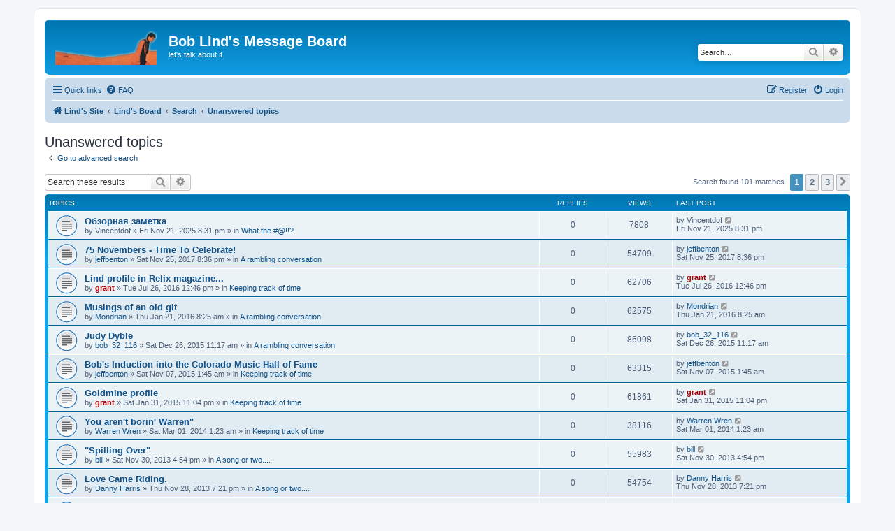

--- FILE ---
content_type: text/html; charset=UTF-8
request_url: http://www.boblind.com/reboard/search.php?search_id=unanswered&sid=1e78ff9274583277b4d2b0c41ebf27a9
body_size: 10194
content:
<!DOCTYPE html>
<html dir="ltr" lang="en-gb">
<head>
<meta charset="utf-8" />
<meta http-equiv="X-UA-Compatible" content="IE=edge">
<meta name="viewport" content="width=device-width, initial-scale=1" />

<title>Bob Lind's Message Board - Unanswered topics</title>



<!--
	phpBB style name: prosilver
	Based on style:   prosilver (this is the default phpBB3 style)
	Original author:  Tom Beddard ( http://www.subBlue.com/ )
	Modified by:
-->

<link href="./assets/css/font-awesome.min.css?assets_version=4" rel="stylesheet">
<link href="./styles/prosilver/theme/stylesheet.css?assets_version=4" rel="stylesheet">
<link href="./styles/prosilver/theme/en/stylesheet.css?assets_version=4" rel="stylesheet">




<!--[if lte IE 9]>
	<link href="./styles/prosilver/theme/tweaks.css?assets_version=4" rel="stylesheet">
<![endif]-->





</head>
<body id="phpbb" class="nojs notouch section-search ltr ">


<div id="wrap" class="wrap">
	<a id="top" class="top-anchor" accesskey="t"></a>
	<div id="page-header">
		<div class="headerbar" role="banner">
					<div class="inner">

			<div id="site-description" class="site-description">
		<a id="logo" class="logo" href="http://boblind.com" title="Lind's Site">
					<span class="site_logo"></span>
				</a>
				<h1>Bob Lind's Message Board</h1>
				<p>let's talk about it</p>
				<p class="skiplink"><a href="#start_here">Skip to content</a></p>
			</div>

									<div id="search-box" class="search-box search-header" role="search">
				<form action="./search.php?sid=c3f6fc77b17286ee4961f91e2e67e2be" method="get" id="search">
				<fieldset>
					<input name="keywords" id="keywords" type="search" maxlength="128" title="Search for keywords" class="inputbox search tiny" size="20" value="" placeholder="Search…" />
					<button class="button button-search" type="submit" title="Search">
						<i class="icon fa-search fa-fw" aria-hidden="true"></i><span class="sr-only">Search</span>
					</button>
					<a href="./search.php?sid=c3f6fc77b17286ee4961f91e2e67e2be" class="button button-search-end" title="Advanced search">
						<i class="icon fa-cog fa-fw" aria-hidden="true"></i><span class="sr-only">Advanced search</span>
					</a>
					<input type="hidden" name="sid" value="c3f6fc77b17286ee4961f91e2e67e2be" />

				</fieldset>
				</form>
			</div>
						
			</div>
					</div>
				<div class="navbar" role="navigation">
	<div class="inner">

	<ul id="nav-main" class="nav-main linklist" role="menubar">

		<li id="quick-links" class="quick-links dropdown-container responsive-menu" data-skip-responsive="true">
			<a href="#" class="dropdown-trigger">
				<i class="icon fa-bars fa-fw" aria-hidden="true"></i><span>Quick links</span>
			</a>
			<div class="dropdown">
				<div class="pointer"><div class="pointer-inner"></div></div>
				<ul class="dropdown-contents" role="menu">
					
											<li class="separator"></li>
																									<li>
								<a href="./search.php?search_id=unanswered&amp;sid=c3f6fc77b17286ee4961f91e2e67e2be" role="menuitem">
									<i class="icon fa-file-o fa-fw icon-gray" aria-hidden="true"></i><span>Unanswered topics</span>
								</a>
							</li>
							<li>
								<a href="./search.php?search_id=active_topics&amp;sid=c3f6fc77b17286ee4961f91e2e67e2be" role="menuitem">
									<i class="icon fa-file-o fa-fw icon-blue" aria-hidden="true"></i><span>Active topics</span>
								</a>
							</li>
							<li class="separator"></li>
							<li>
								<a href="./search.php?sid=c3f6fc77b17286ee4961f91e2e67e2be" role="menuitem">
									<i class="icon fa-search fa-fw" aria-hidden="true"></i><span>Search</span>
								</a>
							</li>
					
										<li class="separator"></li>

									</ul>
			</div>
		</li>

				<li data-skip-responsive="true">
			<a href="/reboard/app.php/help/faq?sid=c3f6fc77b17286ee4961f91e2e67e2be" rel="help" title="Frequently Asked Questions" role="menuitem">
				<i class="icon fa-question-circle fa-fw" aria-hidden="true"></i><span>FAQ</span>
			</a>
		</li>
						
			<li class="rightside"  data-skip-responsive="true">
			<a href="./ucp.php?mode=login&amp;redirect=search.php%3Fsearch_id%3Dunanswered&amp;sid=c3f6fc77b17286ee4961f91e2e67e2be" title="Login" accesskey="x" role="menuitem">
				<i class="icon fa-power-off fa-fw" aria-hidden="true"></i><span>Login</span>
			</a>
		</li>
					<li class="rightside" data-skip-responsive="true">
				<a href="./ucp.php?mode=register&amp;sid=c3f6fc77b17286ee4961f91e2e67e2be" role="menuitem">
					<i class="icon fa-pencil-square-o  fa-fw" aria-hidden="true"></i><span>Register</span>
				</a>
			</li>
						</ul>

	<ul id="nav-breadcrumbs" class="nav-breadcrumbs linklist navlinks" role="menubar">
				
		
		<li class="breadcrumbs" itemscope itemtype="https://schema.org/BreadcrumbList">

							<span class="crumb" itemtype="https://schema.org/ListItem" itemprop="itemListElement" itemscope><a itemprop="item" href="http://boblind.com" data-navbar-reference="home"><i class="icon fa-home fa-fw" aria-hidden="true"></i><span itemprop="name">Lind's Site</span></a><meta itemprop="position" content="1" /></span>
			
							<span class="crumb" itemtype="https://schema.org/ListItem" itemprop="itemListElement" itemscope><a itemprop="item" href="./index.php?sid=c3f6fc77b17286ee4961f91e2e67e2be" accesskey="h" data-navbar-reference="index"><span itemprop="name">Lind's Board</span></a><meta itemprop="position" content="2" /></span>

											
								<span class="crumb" itemtype="https://schema.org/ListItem" itemprop="itemListElement" itemscope><a itemprop="item" href="./search.php?sid=c3f6fc77b17286ee4961f91e2e67e2be"><span itemprop="name">Search</span></a><meta itemprop="position" content="3" /></span>
															
								<span class="crumb" itemtype="https://schema.org/ListItem" itemprop="itemListElement" itemscope><a itemprop="item" href="./search.php?search_id=unanswered&amp;sid=c3f6fc77b17286ee4961f91e2e67e2be"><span itemprop="name">Unanswered topics</span></a><meta itemprop="position" content="4" /></span>
							
					</li>

		
					<li class="rightside responsive-search">
				<a href="./search.php?sid=c3f6fc77b17286ee4961f91e2e67e2be" title="View the advanced search options" role="menuitem">
					<i class="icon fa-search fa-fw" aria-hidden="true"></i><span class="sr-only">Search</span>
				</a>
			</li>
			</ul>

	</div>
</div>
	</div>

	
	<a id="start_here" class="anchor"></a>
	<div id="page-body" class="page-body" role="main">
		
		

<h2 class="searchresults-title">Unanswered topics</h2>

	<p class="advanced-search-link">
		<a class="arrow-left" href="./search.php?sid=c3f6fc77b17286ee4961f91e2e67e2be" title="Advanced search">
			<i class="icon fa-angle-left fa-fw icon-black" aria-hidden="true"></i><span>Go to advanced search</span>
		</a>
	</p>


	<div class="action-bar bar-top">

			<div class="search-box" role="search">
			<form method="post" action="./search.php?st=0&amp;sk=t&amp;sd=d&amp;sr=topics&amp;sid=c3f6fc77b17286ee4961f91e2e67e2be&amp;search_id=unanswered">
			<fieldset>
				<input class="inputbox search tiny" type="search" name="add_keywords" id="add_keywords" value="" placeholder="Search these results" />
				<button class="button button-search" type="submit" title="Search">
					<i class="icon fa-search fa-fw" aria-hidden="true"></i><span class="sr-only">Search</span>
				</button>
				<a href="./search.php?sid=c3f6fc77b17286ee4961f91e2e67e2be" class="button button-search-end" title="Advanced search">
					<i class="icon fa-cog fa-fw" aria-hidden="true"></i><span class="sr-only">Advanced search</span>
				</a>
			</fieldset>
			</form>
		</div>
	
		
		<div class="pagination">
						Search found 101 matches
							<ul>
		<li class="active"><span>1</span></li>
				<li><a class="button" href="./search.php?st=0&amp;sk=t&amp;sd=d&amp;sr=topics&amp;sid=c3f6fc77b17286ee4961f91e2e67e2be&amp;search_id=unanswered&amp;start=50" role="button">2</a></li>
				<li><a class="button" href="./search.php?st=0&amp;sk=t&amp;sd=d&amp;sr=topics&amp;sid=c3f6fc77b17286ee4961f91e2e67e2be&amp;search_id=unanswered&amp;start=100" role="button">3</a></li>
				<li class="arrow next"><a class="button button-icon-only" href="./search.php?st=0&amp;sk=t&amp;sd=d&amp;sr=topics&amp;sid=c3f6fc77b17286ee4961f91e2e67e2be&amp;search_id=unanswered&amp;start=50" rel="next" role="button"><i class="icon fa-chevron-right fa-fw" aria-hidden="true"></i><span class="sr-only">Next</span></a></li>
	</ul>
					</div>
	</div>


		<div class="forumbg">

		<div class="inner">
		<ul class="topiclist">
			<li class="header">
				<dl class="row-item">
					<dt><div class="list-inner">Topics</div></dt>
					<dd class="posts">Replies</dd>
					<dd class="views">Views</dd>
					<dd class="lastpost"><span>Last post</span></dd>
									</dl>
			</li>
		</ul>
		<ul class="topiclist topics">

								<li class="row bg1">
				<dl class="row-item topic_read">
					<dt title="There are no new unread posts for this topic.">
												<div class="list-inner">
																					<a href="./viewtopic.php?t=3231&amp;sid=c3f6fc77b17286ee4961f91e2e67e2be" class="topictitle">Обзорная заметка</a>
																												<br />
							
															<div class="responsive-show" style="display: none;">
									Last post by <span class="username">Vincentdof</span> &laquo; <a href="./viewtopic.php?p=7470&amp;sid=c3f6fc77b17286ee4961f91e2e67e2be#p7470" title="Go to last post"><time datetime="2025-11-22T00:31:31+00:00">Fri Nov 21, 2025 8:31 pm</time></a>
									<br />Posted in <a href="./viewforum.php?f=4&amp;sid=c3f6fc77b17286ee4961f91e2e67e2be">What the #@!!?</a>
								</div>
														
							<div class="responsive-hide left-box">
																																by <span class="username">Vincentdof</span> &raquo; <time datetime="2025-11-22T00:31:31+00:00">Fri Nov 21, 2025 8:31 pm</time> &raquo; in <a href="./viewforum.php?f=4&amp;sid=c3f6fc77b17286ee4961f91e2e67e2be">What the #@!!?</a>
															</div>

							
													</div>
					</dt>
					<dd class="posts">0 <dfn>Replies</dfn></dd>
					<dd class="views">7808 <dfn>Views</dfn></dd>
					<dd class="lastpost">
						<span><dfn>Last post </dfn>by <span class="username">Vincentdof</span>															<a href="./viewtopic.php?p=7470&amp;sid=c3f6fc77b17286ee4961f91e2e67e2be#p7470" title="Go to last post">
									<i class="icon fa-external-link-square fa-fw icon-lightgray icon-md" aria-hidden="true"></i><span class="sr-only"></span>
								</a>
														<br /><time datetime="2025-11-22T00:31:31+00:00">Fri Nov 21, 2025 8:31 pm</time>
						</span>
					</dd>
									</dl>
			</li>
											<li class="row bg2">
				<dl class="row-item topic_read">
					<dt title="There are no new unread posts for this topic.">
												<div class="list-inner">
																					<a href="./viewtopic.php?t=2953&amp;sid=c3f6fc77b17286ee4961f91e2e67e2be" class="topictitle">75 Novembers - Time To Celebrate!</a>
																												<br />
							
															<div class="responsive-show" style="display: none;">
									Last post by <a href="./memberlist.php?mode=viewprofile&amp;u=11017&amp;sid=c3f6fc77b17286ee4961f91e2e67e2be" class="username">jeffbenton</a> &laquo; <a href="./viewtopic.php?p=7052&amp;sid=c3f6fc77b17286ee4961f91e2e67e2be#p7052" title="Go to last post"><time datetime="2017-11-26T00:36:07+00:00">Sat Nov 25, 2017 8:36 pm</time></a>
									<br />Posted in <a href="./viewforum.php?f=1&amp;sid=c3f6fc77b17286ee4961f91e2e67e2be">A rambling conversation</a>
								</div>
														
							<div class="responsive-hide left-box">
																																by <a href="./memberlist.php?mode=viewprofile&amp;u=11017&amp;sid=c3f6fc77b17286ee4961f91e2e67e2be" class="username">jeffbenton</a> &raquo; <time datetime="2017-11-26T00:36:07+00:00">Sat Nov 25, 2017 8:36 pm</time> &raquo; in <a href="./viewforum.php?f=1&amp;sid=c3f6fc77b17286ee4961f91e2e67e2be">A rambling conversation</a>
															</div>

							
													</div>
					</dt>
					<dd class="posts">0 <dfn>Replies</dfn></dd>
					<dd class="views">54709 <dfn>Views</dfn></dd>
					<dd class="lastpost">
						<span><dfn>Last post </dfn>by <a href="./memberlist.php?mode=viewprofile&amp;u=11017&amp;sid=c3f6fc77b17286ee4961f91e2e67e2be" class="username">jeffbenton</a>															<a href="./viewtopic.php?p=7052&amp;sid=c3f6fc77b17286ee4961f91e2e67e2be#p7052" title="Go to last post">
									<i class="icon fa-external-link-square fa-fw icon-lightgray icon-md" aria-hidden="true"></i><span class="sr-only"></span>
								</a>
														<br /><time datetime="2017-11-26T00:36:07+00:00">Sat Nov 25, 2017 8:36 pm</time>
						</span>
					</dd>
									</dl>
			</li>
											<li class="row bg1">
				<dl class="row-item topic_read">
					<dt title="There are no new unread posts for this topic.">
												<div class="list-inner">
																					<a href="./viewtopic.php?t=2947&amp;sid=c3f6fc77b17286ee4961f91e2e67e2be" class="topictitle">Lind profile in Relix magazine...</a>
																												<br />
							
															<div class="responsive-show" style="display: none;">
									Last post by <a href="./memberlist.php?mode=viewprofile&amp;u=6&amp;sid=c3f6fc77b17286ee4961f91e2e67e2be" style="color: #AA0000;" class="username-coloured">grant</a> &laquo; <a href="./viewtopic.php?p=6999&amp;sid=c3f6fc77b17286ee4961f91e2e67e2be#p6999" title="Go to last post"><time datetime="2016-07-26T16:46:58+00:00">Tue Jul 26, 2016 12:46 pm</time></a>
									<br />Posted in <a href="./viewforum.php?f=2&amp;sid=c3f6fc77b17286ee4961f91e2e67e2be">Keeping track of time</a>
								</div>
														
							<div class="responsive-hide left-box">
																																by <a href="./memberlist.php?mode=viewprofile&amp;u=6&amp;sid=c3f6fc77b17286ee4961f91e2e67e2be" style="color: #AA0000;" class="username-coloured">grant</a> &raquo; <time datetime="2016-07-26T16:46:58+00:00">Tue Jul 26, 2016 12:46 pm</time> &raquo; in <a href="./viewforum.php?f=2&amp;sid=c3f6fc77b17286ee4961f91e2e67e2be">Keeping track of time</a>
															</div>

							
													</div>
					</dt>
					<dd class="posts">0 <dfn>Replies</dfn></dd>
					<dd class="views">62706 <dfn>Views</dfn></dd>
					<dd class="lastpost">
						<span><dfn>Last post </dfn>by <a href="./memberlist.php?mode=viewprofile&amp;u=6&amp;sid=c3f6fc77b17286ee4961f91e2e67e2be" style="color: #AA0000;" class="username-coloured">grant</a>															<a href="./viewtopic.php?p=6999&amp;sid=c3f6fc77b17286ee4961f91e2e67e2be#p6999" title="Go to last post">
									<i class="icon fa-external-link-square fa-fw icon-lightgray icon-md" aria-hidden="true"></i><span class="sr-only"></span>
								</a>
														<br /><time datetime="2016-07-26T16:46:58+00:00">Tue Jul 26, 2016 12:46 pm</time>
						</span>
					</dd>
									</dl>
			</li>
											<li class="row bg2">
				<dl class="row-item topic_read">
					<dt title="There are no new unread posts for this topic.">
												<div class="list-inner">
																					<a href="./viewtopic.php?t=2929&amp;sid=c3f6fc77b17286ee4961f91e2e67e2be" class="topictitle">Musings of an old git</a>
																												<br />
							
															<div class="responsive-show" style="display: none;">
									Last post by <a href="./memberlist.php?mode=viewprofile&amp;u=13566&amp;sid=c3f6fc77b17286ee4961f91e2e67e2be" class="username">Mondrian</a> &laquo; <a href="./viewtopic.php?p=6454&amp;sid=c3f6fc77b17286ee4961f91e2e67e2be#p6454" title="Go to last post"><time datetime="2016-01-21T12:25:32+00:00">Thu Jan 21, 2016 8:25 am</time></a>
									<br />Posted in <a href="./viewforum.php?f=1&amp;sid=c3f6fc77b17286ee4961f91e2e67e2be">A rambling conversation</a>
								</div>
														
							<div class="responsive-hide left-box">
																																by <a href="./memberlist.php?mode=viewprofile&amp;u=13566&amp;sid=c3f6fc77b17286ee4961f91e2e67e2be" class="username">Mondrian</a> &raquo; <time datetime="2016-01-21T12:25:32+00:00">Thu Jan 21, 2016 8:25 am</time> &raquo; in <a href="./viewforum.php?f=1&amp;sid=c3f6fc77b17286ee4961f91e2e67e2be">A rambling conversation</a>
															</div>

							
													</div>
					</dt>
					<dd class="posts">0 <dfn>Replies</dfn></dd>
					<dd class="views">62575 <dfn>Views</dfn></dd>
					<dd class="lastpost">
						<span><dfn>Last post </dfn>by <a href="./memberlist.php?mode=viewprofile&amp;u=13566&amp;sid=c3f6fc77b17286ee4961f91e2e67e2be" class="username">Mondrian</a>															<a href="./viewtopic.php?p=6454&amp;sid=c3f6fc77b17286ee4961f91e2e67e2be#p6454" title="Go to last post">
									<i class="icon fa-external-link-square fa-fw icon-lightgray icon-md" aria-hidden="true"></i><span class="sr-only"></span>
								</a>
														<br /><time datetime="2016-01-21T12:25:32+00:00">Thu Jan 21, 2016 8:25 am</time>
						</span>
					</dd>
									</dl>
			</li>
											<li class="row bg1">
				<dl class="row-item topic_read">
					<dt title="There are no new unread posts for this topic.">
												<div class="list-inner">
																					<a href="./viewtopic.php?t=2926&amp;sid=c3f6fc77b17286ee4961f91e2e67e2be" class="topictitle">Judy Dyble</a>
																												<br />
							
															<div class="responsive-show" style="display: none;">
									Last post by <a href="./memberlist.php?mode=viewprofile&amp;u=117&amp;sid=c3f6fc77b17286ee4961f91e2e67e2be" class="username">bob_32_116</a> &laquo; <a href="./viewtopic.php?p=6449&amp;sid=c3f6fc77b17286ee4961f91e2e67e2be#p6449" title="Go to last post"><time datetime="2015-12-26T15:17:13+00:00">Sat Dec 26, 2015 11:17 am</time></a>
									<br />Posted in <a href="./viewforum.php?f=1&amp;sid=c3f6fc77b17286ee4961f91e2e67e2be">A rambling conversation</a>
								</div>
														
							<div class="responsive-hide left-box">
																																by <a href="./memberlist.php?mode=viewprofile&amp;u=117&amp;sid=c3f6fc77b17286ee4961f91e2e67e2be" class="username">bob_32_116</a> &raquo; <time datetime="2015-12-26T15:17:13+00:00">Sat Dec 26, 2015 11:17 am</time> &raquo; in <a href="./viewforum.php?f=1&amp;sid=c3f6fc77b17286ee4961f91e2e67e2be">A rambling conversation</a>
															</div>

							
													</div>
					</dt>
					<dd class="posts">0 <dfn>Replies</dfn></dd>
					<dd class="views">86098 <dfn>Views</dfn></dd>
					<dd class="lastpost">
						<span><dfn>Last post </dfn>by <a href="./memberlist.php?mode=viewprofile&amp;u=117&amp;sid=c3f6fc77b17286ee4961f91e2e67e2be" class="username">bob_32_116</a>															<a href="./viewtopic.php?p=6449&amp;sid=c3f6fc77b17286ee4961f91e2e67e2be#p6449" title="Go to last post">
									<i class="icon fa-external-link-square fa-fw icon-lightgray icon-md" aria-hidden="true"></i><span class="sr-only"></span>
								</a>
														<br /><time datetime="2015-12-26T15:17:13+00:00">Sat Dec 26, 2015 11:17 am</time>
						</span>
					</dd>
									</dl>
			</li>
											<li class="row bg2">
				<dl class="row-item topic_read">
					<dt title="There are no new unread posts for this topic.">
												<div class="list-inner">
																					<a href="./viewtopic.php?t=2924&amp;sid=c3f6fc77b17286ee4961f91e2e67e2be" class="topictitle">Bob's Induction into the Colorado Music Hall of Fame</a>
																												<br />
							
															<div class="responsive-show" style="display: none;">
									Last post by <a href="./memberlist.php?mode=viewprofile&amp;u=11017&amp;sid=c3f6fc77b17286ee4961f91e2e67e2be" class="username">jeffbenton</a> &laquo; <a href="./viewtopic.php?p=6442&amp;sid=c3f6fc77b17286ee4961f91e2e67e2be#p6442" title="Go to last post"><time datetime="2015-11-07T05:45:38+00:00">Sat Nov 07, 2015 1:45 am</time></a>
									<br />Posted in <a href="./viewforum.php?f=2&amp;sid=c3f6fc77b17286ee4961f91e2e67e2be">Keeping track of time</a>
								</div>
														
							<div class="responsive-hide left-box">
																																by <a href="./memberlist.php?mode=viewprofile&amp;u=11017&amp;sid=c3f6fc77b17286ee4961f91e2e67e2be" class="username">jeffbenton</a> &raquo; <time datetime="2015-11-07T05:45:38+00:00">Sat Nov 07, 2015 1:45 am</time> &raquo; in <a href="./viewforum.php?f=2&amp;sid=c3f6fc77b17286ee4961f91e2e67e2be">Keeping track of time</a>
															</div>

							
													</div>
					</dt>
					<dd class="posts">0 <dfn>Replies</dfn></dd>
					<dd class="views">63315 <dfn>Views</dfn></dd>
					<dd class="lastpost">
						<span><dfn>Last post </dfn>by <a href="./memberlist.php?mode=viewprofile&amp;u=11017&amp;sid=c3f6fc77b17286ee4961f91e2e67e2be" class="username">jeffbenton</a>															<a href="./viewtopic.php?p=6442&amp;sid=c3f6fc77b17286ee4961f91e2e67e2be#p6442" title="Go to last post">
									<i class="icon fa-external-link-square fa-fw icon-lightgray icon-md" aria-hidden="true"></i><span class="sr-only"></span>
								</a>
														<br /><time datetime="2015-11-07T05:45:38+00:00">Sat Nov 07, 2015 1:45 am</time>
						</span>
					</dd>
									</dl>
			</li>
											<li class="row bg1">
				<dl class="row-item topic_read">
					<dt title="There are no new unread posts for this topic.">
												<div class="list-inner">
																					<a href="./viewtopic.php?t=2917&amp;sid=c3f6fc77b17286ee4961f91e2e67e2be" class="topictitle">Goldmine profile</a>
																												<br />
							
															<div class="responsive-show" style="display: none;">
									Last post by <a href="./memberlist.php?mode=viewprofile&amp;u=6&amp;sid=c3f6fc77b17286ee4961f91e2e67e2be" style="color: #AA0000;" class="username-coloured">grant</a> &laquo; <a href="./viewtopic.php?p=6423&amp;sid=c3f6fc77b17286ee4961f91e2e67e2be#p6423" title="Go to last post"><time datetime="2015-02-01T03:04:13+00:00">Sat Jan 31, 2015 11:04 pm</time></a>
									<br />Posted in <a href="./viewforum.php?f=2&amp;sid=c3f6fc77b17286ee4961f91e2e67e2be">Keeping track of time</a>
								</div>
														
							<div class="responsive-hide left-box">
																																by <a href="./memberlist.php?mode=viewprofile&amp;u=6&amp;sid=c3f6fc77b17286ee4961f91e2e67e2be" style="color: #AA0000;" class="username-coloured">grant</a> &raquo; <time datetime="2015-02-01T03:04:13+00:00">Sat Jan 31, 2015 11:04 pm</time> &raquo; in <a href="./viewforum.php?f=2&amp;sid=c3f6fc77b17286ee4961f91e2e67e2be">Keeping track of time</a>
															</div>

							
													</div>
					</dt>
					<dd class="posts">0 <dfn>Replies</dfn></dd>
					<dd class="views">61861 <dfn>Views</dfn></dd>
					<dd class="lastpost">
						<span><dfn>Last post </dfn>by <a href="./memberlist.php?mode=viewprofile&amp;u=6&amp;sid=c3f6fc77b17286ee4961f91e2e67e2be" style="color: #AA0000;" class="username-coloured">grant</a>															<a href="./viewtopic.php?p=6423&amp;sid=c3f6fc77b17286ee4961f91e2e67e2be#p6423" title="Go to last post">
									<i class="icon fa-external-link-square fa-fw icon-lightgray icon-md" aria-hidden="true"></i><span class="sr-only"></span>
								</a>
														<br /><time datetime="2015-02-01T03:04:13+00:00">Sat Jan 31, 2015 11:04 pm</time>
						</span>
					</dd>
									</dl>
			</li>
											<li class="row bg2">
				<dl class="row-item topic_read">
					<dt title="There are no new unread posts for this topic.">
												<div class="list-inner">
																					<a href="./viewtopic.php?t=2909&amp;sid=c3f6fc77b17286ee4961f91e2e67e2be" class="topictitle">You aren't borin' Warren&quot;</a>
																												<br />
							
															<div class="responsive-show" style="display: none;">
									Last post by <a href="./memberlist.php?mode=viewprofile&amp;u=13555&amp;sid=c3f6fc77b17286ee4961f91e2e67e2be" class="username">Warren Wren</a> &laquo; <a href="./viewtopic.php?p=6393&amp;sid=c3f6fc77b17286ee4961f91e2e67e2be#p6393" title="Go to last post"><time datetime="2014-03-01T05:23:11+00:00">Sat Mar 01, 2014 1:23 am</time></a>
									<br />Posted in <a href="./viewforum.php?f=2&amp;sid=c3f6fc77b17286ee4961f91e2e67e2be">Keeping track of time</a>
								</div>
														
							<div class="responsive-hide left-box">
																																by <a href="./memberlist.php?mode=viewprofile&amp;u=13555&amp;sid=c3f6fc77b17286ee4961f91e2e67e2be" class="username">Warren Wren</a> &raquo; <time datetime="2014-03-01T05:23:11+00:00">Sat Mar 01, 2014 1:23 am</time> &raquo; in <a href="./viewforum.php?f=2&amp;sid=c3f6fc77b17286ee4961f91e2e67e2be">Keeping track of time</a>
															</div>

							
													</div>
					</dt>
					<dd class="posts">0 <dfn>Replies</dfn></dd>
					<dd class="views">38116 <dfn>Views</dfn></dd>
					<dd class="lastpost">
						<span><dfn>Last post </dfn>by <a href="./memberlist.php?mode=viewprofile&amp;u=13555&amp;sid=c3f6fc77b17286ee4961f91e2e67e2be" class="username">Warren Wren</a>															<a href="./viewtopic.php?p=6393&amp;sid=c3f6fc77b17286ee4961f91e2e67e2be#p6393" title="Go to last post">
									<i class="icon fa-external-link-square fa-fw icon-lightgray icon-md" aria-hidden="true"></i><span class="sr-only"></span>
								</a>
														<br /><time datetime="2014-03-01T05:23:11+00:00">Sat Mar 01, 2014 1:23 am</time>
						</span>
					</dd>
									</dl>
			</li>
											<li class="row bg1">
				<dl class="row-item topic_read">
					<dt title="There are no new unread posts for this topic.">
												<div class="list-inner">
																					<a href="./viewtopic.php?t=2905&amp;sid=c3f6fc77b17286ee4961f91e2e67e2be" class="topictitle">&quot;Spilling Over&quot;</a>
																												<br />
							
															<div class="responsive-show" style="display: none;">
									Last post by <a href="./memberlist.php?mode=viewprofile&amp;u=29&amp;sid=c3f6fc77b17286ee4961f91e2e67e2be" class="username">bill</a> &laquo; <a href="./viewtopic.php?p=6381&amp;sid=c3f6fc77b17286ee4961f91e2e67e2be#p6381" title="Go to last post"><time datetime="2013-11-30T20:54:11+00:00">Sat Nov 30, 2013 4:54 pm</time></a>
									<br />Posted in <a href="./viewforum.php?f=3&amp;sid=c3f6fc77b17286ee4961f91e2e67e2be">A song or two....</a>
								</div>
														
							<div class="responsive-hide left-box">
																																by <a href="./memberlist.php?mode=viewprofile&amp;u=29&amp;sid=c3f6fc77b17286ee4961f91e2e67e2be" class="username">bill</a> &raquo; <time datetime="2013-11-30T20:54:11+00:00">Sat Nov 30, 2013 4:54 pm</time> &raquo; in <a href="./viewforum.php?f=3&amp;sid=c3f6fc77b17286ee4961f91e2e67e2be">A song or two....</a>
															</div>

							
													</div>
					</dt>
					<dd class="posts">0 <dfn>Replies</dfn></dd>
					<dd class="views">55983 <dfn>Views</dfn></dd>
					<dd class="lastpost">
						<span><dfn>Last post </dfn>by <a href="./memberlist.php?mode=viewprofile&amp;u=29&amp;sid=c3f6fc77b17286ee4961f91e2e67e2be" class="username">bill</a>															<a href="./viewtopic.php?p=6381&amp;sid=c3f6fc77b17286ee4961f91e2e67e2be#p6381" title="Go to last post">
									<i class="icon fa-external-link-square fa-fw icon-lightgray icon-md" aria-hidden="true"></i><span class="sr-only"></span>
								</a>
														<br /><time datetime="2013-11-30T20:54:11+00:00">Sat Nov 30, 2013 4:54 pm</time>
						</span>
					</dd>
									</dl>
			</li>
											<li class="row bg2">
				<dl class="row-item topic_read">
					<dt title="There are no new unread posts for this topic.">
												<div class="list-inner">
																					<a href="./viewtopic.php?t=2904&amp;sid=c3f6fc77b17286ee4961f91e2e67e2be" class="topictitle">Love Came Riding.</a>
																												<br />
							
															<div class="responsive-show" style="display: none;">
									Last post by <a href="./memberlist.php?mode=viewprofile&amp;u=461&amp;sid=c3f6fc77b17286ee4961f91e2e67e2be" class="username">Danny Harris</a> &laquo; <a href="./viewtopic.php?p=6379&amp;sid=c3f6fc77b17286ee4961f91e2e67e2be#p6379" title="Go to last post"><time datetime="2013-11-28T23:21:15+00:00">Thu Nov 28, 2013 7:21 pm</time></a>
									<br />Posted in <a href="./viewforum.php?f=3&amp;sid=c3f6fc77b17286ee4961f91e2e67e2be">A song or two....</a>
								</div>
														
							<div class="responsive-hide left-box">
																																by <a href="./memberlist.php?mode=viewprofile&amp;u=461&amp;sid=c3f6fc77b17286ee4961f91e2e67e2be" class="username">Danny Harris</a> &raquo; <time datetime="2013-11-28T23:21:15+00:00">Thu Nov 28, 2013 7:21 pm</time> &raquo; in <a href="./viewforum.php?f=3&amp;sid=c3f6fc77b17286ee4961f91e2e67e2be">A song or two....</a>
															</div>

							
													</div>
					</dt>
					<dd class="posts">0 <dfn>Replies</dfn></dd>
					<dd class="views">54754 <dfn>Views</dfn></dd>
					<dd class="lastpost">
						<span><dfn>Last post </dfn>by <a href="./memberlist.php?mode=viewprofile&amp;u=461&amp;sid=c3f6fc77b17286ee4961f91e2e67e2be" class="username">Danny Harris</a>															<a href="./viewtopic.php?p=6379&amp;sid=c3f6fc77b17286ee4961f91e2e67e2be#p6379" title="Go to last post">
									<i class="icon fa-external-link-square fa-fw icon-lightgray icon-md" aria-hidden="true"></i><span class="sr-only"></span>
								</a>
														<br /><time datetime="2013-11-28T23:21:15+00:00">Thu Nov 28, 2013 7:21 pm</time>
						</span>
					</dd>
									</dl>
			</li>
											<li class="row bg1">
				<dl class="row-item topic_read">
					<dt title="There are no new unread posts for this topic.">
												<div class="list-inner">
																					<a href="./viewtopic.php?t=2903&amp;sid=c3f6fc77b17286ee4961f91e2e67e2be" class="topictitle">Mr. Douglas Anderson chats with the relevant Bob Lind</a>
																												<br />
							
															<div class="responsive-show" style="display: none;">
									Last post by <a href="./memberlist.php?mode=viewprofile&amp;u=6&amp;sid=c3f6fc77b17286ee4961f91e2e67e2be" style="color: #AA0000;" class="username-coloured">grant</a> &laquo; <a href="./viewtopic.php?p=6378&amp;sid=c3f6fc77b17286ee4961f91e2e67e2be#p6378" title="Go to last post"><time datetime="2013-11-14T17:37:05+00:00">Thu Nov 14, 2013 1:37 pm</time></a>
									<br />Posted in <a href="./viewforum.php?f=2&amp;sid=c3f6fc77b17286ee4961f91e2e67e2be">Keeping track of time</a>
								</div>
														
							<div class="responsive-hide left-box">
																																by <a href="./memberlist.php?mode=viewprofile&amp;u=6&amp;sid=c3f6fc77b17286ee4961f91e2e67e2be" style="color: #AA0000;" class="username-coloured">grant</a> &raquo; <time datetime="2013-11-14T17:37:05+00:00">Thu Nov 14, 2013 1:37 pm</time> &raquo; in <a href="./viewforum.php?f=2&amp;sid=c3f6fc77b17286ee4961f91e2e67e2be">Keeping track of time</a>
															</div>

							
													</div>
					</dt>
					<dd class="posts">0 <dfn>Replies</dfn></dd>
					<dd class="views">47556 <dfn>Views</dfn></dd>
					<dd class="lastpost">
						<span><dfn>Last post </dfn>by <a href="./memberlist.php?mode=viewprofile&amp;u=6&amp;sid=c3f6fc77b17286ee4961f91e2e67e2be" style="color: #AA0000;" class="username-coloured">grant</a>															<a href="./viewtopic.php?p=6378&amp;sid=c3f6fc77b17286ee4961f91e2e67e2be#p6378" title="Go to last post">
									<i class="icon fa-external-link-square fa-fw icon-lightgray icon-md" aria-hidden="true"></i><span class="sr-only"></span>
								</a>
														<br /><time datetime="2013-11-14T17:37:05+00:00">Thu Nov 14, 2013 1:37 pm</time>
						</span>
					</dd>
									</dl>
			</li>
											<li class="row bg2">
				<dl class="row-item topic_read">
					<dt title="There are no new unread posts for this topic.">
												<div class="list-inner">
																					<a href="./viewtopic.php?t=2899&amp;sid=c3f6fc77b17286ee4961f91e2e67e2be" class="topictitle">The Greys reviewed...</a>
																												<br />
							
															<div class="responsive-show" style="display: none;">
									Last post by <a href="./memberlist.php?mode=viewprofile&amp;u=6&amp;sid=c3f6fc77b17286ee4961f91e2e67e2be" style="color: #AA0000;" class="username-coloured">grant</a> &laquo; <a href="./viewtopic.php?p=6350&amp;sid=c3f6fc77b17286ee4961f91e2e67e2be#p6350" title="Go to last post"><time datetime="2013-09-05T18:22:41+00:00">Thu Sep 05, 2013 2:22 pm</time></a>
									<br />Posted in <a href="./viewforum.php?f=2&amp;sid=c3f6fc77b17286ee4961f91e2e67e2be">Keeping track of time</a>
								</div>
														
							<div class="responsive-hide left-box">
																																by <a href="./memberlist.php?mode=viewprofile&amp;u=6&amp;sid=c3f6fc77b17286ee4961f91e2e67e2be" style="color: #AA0000;" class="username-coloured">grant</a> &raquo; <time datetime="2013-09-05T18:22:41+00:00">Thu Sep 05, 2013 2:22 pm</time> &raquo; in <a href="./viewforum.php?f=2&amp;sid=c3f6fc77b17286ee4961f91e2e67e2be">Keeping track of time</a>
															</div>

							
													</div>
					</dt>
					<dd class="posts">0 <dfn>Replies</dfn></dd>
					<dd class="views">57788 <dfn>Views</dfn></dd>
					<dd class="lastpost">
						<span><dfn>Last post </dfn>by <a href="./memberlist.php?mode=viewprofile&amp;u=6&amp;sid=c3f6fc77b17286ee4961f91e2e67e2be" style="color: #AA0000;" class="username-coloured">grant</a>															<a href="./viewtopic.php?p=6350&amp;sid=c3f6fc77b17286ee4961f91e2e67e2be#p6350" title="Go to last post">
									<i class="icon fa-external-link-square fa-fw icon-lightgray icon-md" aria-hidden="true"></i><span class="sr-only"></span>
								</a>
														<br /><time datetime="2013-09-05T18:22:41+00:00">Thu Sep 05, 2013 2:22 pm</time>
						</span>
					</dd>
									</dl>
			</li>
											<li class="row bg1">
				<dl class="row-item topic_read">
					<dt title="There are no new unread posts for this topic.">
												<div class="list-inner">
																					<a href="./viewtopic.php?t=2898&amp;sid=c3f6fc77b17286ee4961f91e2e67e2be" class="topictitle">Cheryl: A Rock Opera</a>
																												<br />
							
															<div class="responsive-show" style="display: none;">
									Last post by <a href="./memberlist.php?mode=viewprofile&amp;u=117&amp;sid=c3f6fc77b17286ee4961f91e2e67e2be" class="username">bob_32_116</a> &laquo; <a href="./viewtopic.php?p=6344&amp;sid=c3f6fc77b17286ee4961f91e2e67e2be#p6344" title="Go to last post"><time datetime="2013-09-01T17:13:25+00:00">Sun Sep 01, 2013 1:13 pm</time></a>
									<br />Posted in <a href="./viewforum.php?f=1&amp;sid=c3f6fc77b17286ee4961f91e2e67e2be">A rambling conversation</a>
								</div>
														
							<div class="responsive-hide left-box">
																																by <a href="./memberlist.php?mode=viewprofile&amp;u=117&amp;sid=c3f6fc77b17286ee4961f91e2e67e2be" class="username">bob_32_116</a> &raquo; <time datetime="2013-09-01T17:13:25+00:00">Sun Sep 01, 2013 1:13 pm</time> &raquo; in <a href="./viewforum.php?f=1&amp;sid=c3f6fc77b17286ee4961f91e2e67e2be">A rambling conversation</a>
															</div>

							
													</div>
					</dt>
					<dd class="posts">0 <dfn>Replies</dfn></dd>
					<dd class="views">44265 <dfn>Views</dfn></dd>
					<dd class="lastpost">
						<span><dfn>Last post </dfn>by <a href="./memberlist.php?mode=viewprofile&amp;u=117&amp;sid=c3f6fc77b17286ee4961f91e2e67e2be" class="username">bob_32_116</a>															<a href="./viewtopic.php?p=6344&amp;sid=c3f6fc77b17286ee4961f91e2e67e2be#p6344" title="Go to last post">
									<i class="icon fa-external-link-square fa-fw icon-lightgray icon-md" aria-hidden="true"></i><span class="sr-only"></span>
								</a>
														<br /><time datetime="2013-09-01T17:13:25+00:00">Sun Sep 01, 2013 1:13 pm</time>
						</span>
					</dd>
									</dl>
			</li>
											<li class="row bg2">
				<dl class="row-item topic_read">
					<dt title="There are no new unread posts for this topic.">
												<div class="list-inner">
																					<a href="./viewtopic.php?t=2897&amp;sid=c3f6fc77b17286ee4961f91e2e67e2be" class="topictitle">End of the Road</a>
																												<br />
							
															<div class="responsive-show" style="display: none;">
									Last post by <a href="./memberlist.php?mode=viewprofile&amp;u=6&amp;sid=c3f6fc77b17286ee4961f91e2e67e2be" style="color: #AA0000;" class="username-coloured">grant</a> &laquo; <a href="./viewtopic.php?p=6343&amp;sid=c3f6fc77b17286ee4961f91e2e67e2be#p6343" title="Go to last post"><time datetime="2013-08-31T16:05:36+00:00">Sat Aug 31, 2013 12:05 pm</time></a>
									<br />Posted in <a href="./viewforum.php?f=2&amp;sid=c3f6fc77b17286ee4961f91e2e67e2be">Keeping track of time</a>
								</div>
														
							<div class="responsive-hide left-box">
																																by <a href="./memberlist.php?mode=viewprofile&amp;u=6&amp;sid=c3f6fc77b17286ee4961f91e2e67e2be" style="color: #AA0000;" class="username-coloured">grant</a> &raquo; <time datetime="2013-08-31T16:05:36+00:00">Sat Aug 31, 2013 12:05 pm</time> &raquo; in <a href="./viewforum.php?f=2&amp;sid=c3f6fc77b17286ee4961f91e2e67e2be">Keeping track of time</a>
															</div>

							
													</div>
					</dt>
					<dd class="posts">0 <dfn>Replies</dfn></dd>
					<dd class="views">46099 <dfn>Views</dfn></dd>
					<dd class="lastpost">
						<span><dfn>Last post </dfn>by <a href="./memberlist.php?mode=viewprofile&amp;u=6&amp;sid=c3f6fc77b17286ee4961f91e2e67e2be" style="color: #AA0000;" class="username-coloured">grant</a>															<a href="./viewtopic.php?p=6343&amp;sid=c3f6fc77b17286ee4961f91e2e67e2be#p6343" title="Go to last post">
									<i class="icon fa-external-link-square fa-fw icon-lightgray icon-md" aria-hidden="true"></i><span class="sr-only"></span>
								</a>
														<br /><time datetime="2013-08-31T16:05:36+00:00">Sat Aug 31, 2013 12:05 pm</time>
						</span>
					</dd>
									</dl>
			</li>
											<li class="row bg1">
				<dl class="row-item topic_read">
					<dt title="There are no new unread posts for this topic.">
												<div class="list-inner">
																					<a href="./viewtopic.php?t=2892&amp;sid=c3f6fc77b17286ee4961f91e2e67e2be" class="topictitle">How the days can fly</a>
																												<br />
							
															<div class="responsive-show" style="display: none;">
									Last post by <a href="./memberlist.php?mode=viewprofile&amp;u=117&amp;sid=c3f6fc77b17286ee4961f91e2e67e2be" class="username">bob_32_116</a> &laquo; <a href="./viewtopic.php?p=6290&amp;sid=c3f6fc77b17286ee4961f91e2e67e2be#p6290" title="Go to last post"><time datetime="2013-06-01T06:01:16+00:00">Sat Jun 01, 2013 2:01 am</time></a>
									<br />Posted in <a href="./viewforum.php?f=3&amp;sid=c3f6fc77b17286ee4961f91e2e67e2be">A song or two....</a>
								</div>
														
							<div class="responsive-hide left-box">
																																by <a href="./memberlist.php?mode=viewprofile&amp;u=117&amp;sid=c3f6fc77b17286ee4961f91e2e67e2be" class="username">bob_32_116</a> &raquo; <time datetime="2013-06-01T06:01:16+00:00">Sat Jun 01, 2013 2:01 am</time> &raquo; in <a href="./viewforum.php?f=3&amp;sid=c3f6fc77b17286ee4961f91e2e67e2be">A song or two....</a>
															</div>

							
													</div>
					</dt>
					<dd class="posts">0 <dfn>Replies</dfn></dd>
					<dd class="views">58586 <dfn>Views</dfn></dd>
					<dd class="lastpost">
						<span><dfn>Last post </dfn>by <a href="./memberlist.php?mode=viewprofile&amp;u=117&amp;sid=c3f6fc77b17286ee4961f91e2e67e2be" class="username">bob_32_116</a>															<a href="./viewtopic.php?p=6290&amp;sid=c3f6fc77b17286ee4961f91e2e67e2be#p6290" title="Go to last post">
									<i class="icon fa-external-link-square fa-fw icon-lightgray icon-md" aria-hidden="true"></i><span class="sr-only"></span>
								</a>
														<br /><time datetime="2013-06-01T06:01:16+00:00">Sat Jun 01, 2013 2:01 am</time>
						</span>
					</dd>
									</dl>
			</li>
											<li class="row bg2">
				<dl class="row-item topic_read">
					<dt title="There are no new unread posts for this topic.">
												<div class="list-inner">
																					<a href="./viewtopic.php?t=2891&amp;sid=c3f6fc77b17286ee4961f91e2e67e2be" class="topictitle">Bob and Hoyt Axton</a>
																												<br />
							
															<div class="responsive-show" style="display: none;">
									Last post by <a href="./memberlist.php?mode=viewprofile&amp;u=18&amp;sid=c3f6fc77b17286ee4961f91e2e67e2be" class="username">rob68</a> &laquo; <a href="./viewtopic.php?p=6274&amp;sid=c3f6fc77b17286ee4961f91e2e67e2be#p6274" title="Go to last post"><time datetime="2013-04-27T07:57:56+00:00">Sat Apr 27, 2013 3:57 am</time></a>
									<br />Posted in <a href="./viewforum.php?f=1&amp;sid=c3f6fc77b17286ee4961f91e2e67e2be">A rambling conversation</a>
								</div>
														
							<div class="responsive-hide left-box">
																																by <a href="./memberlist.php?mode=viewprofile&amp;u=18&amp;sid=c3f6fc77b17286ee4961f91e2e67e2be" class="username">rob68</a> &raquo; <time datetime="2013-04-27T07:57:56+00:00">Sat Apr 27, 2013 3:57 am</time> &raquo; in <a href="./viewforum.php?f=1&amp;sid=c3f6fc77b17286ee4961f91e2e67e2be">A rambling conversation</a>
															</div>

							
													</div>
					</dt>
					<dd class="posts">0 <dfn>Replies</dfn></dd>
					<dd class="views">48551 <dfn>Views</dfn></dd>
					<dd class="lastpost">
						<span><dfn>Last post </dfn>by <a href="./memberlist.php?mode=viewprofile&amp;u=18&amp;sid=c3f6fc77b17286ee4961f91e2e67e2be" class="username">rob68</a>															<a href="./viewtopic.php?p=6274&amp;sid=c3f6fc77b17286ee4961f91e2e67e2be#p6274" title="Go to last post">
									<i class="icon fa-external-link-square fa-fw icon-lightgray icon-md" aria-hidden="true"></i><span class="sr-only"></span>
								</a>
														<br /><time datetime="2013-04-27T07:57:56+00:00">Sat Apr 27, 2013 3:57 am</time>
						</span>
					</dd>
									</dl>
			</li>
											<li class="row bg1">
				<dl class="row-item topic_read">
					<dt title="There are no new unread posts for this topic.">
												<div class="list-inner">
																					<a href="./viewtopic.php?t=2888&amp;sid=c3f6fc77b17286ee4961f91e2e67e2be" class="topictitle">WFIT radio, April 27 - or www.wfit.org</a>
																												<br />
							
															<div class="responsive-show" style="display: none;">
									Last post by <a href="./memberlist.php?mode=viewprofile&amp;u=6&amp;sid=c3f6fc77b17286ee4961f91e2e67e2be" style="color: #AA0000;" class="username-coloured">grant</a> &laquo; <a href="./viewtopic.php?p=6266&amp;sid=c3f6fc77b17286ee4961f91e2e67e2be#p6266" title="Go to last post"><time datetime="2013-04-12T03:50:20+00:00">Thu Apr 11, 2013 11:50 pm</time></a>
									<br />Posted in <a href="./viewforum.php?f=2&amp;sid=c3f6fc77b17286ee4961f91e2e67e2be">Keeping track of time</a>
								</div>
														
							<div class="responsive-hide left-box">
																																by <a href="./memberlist.php?mode=viewprofile&amp;u=6&amp;sid=c3f6fc77b17286ee4961f91e2e67e2be" style="color: #AA0000;" class="username-coloured">grant</a> &raquo; <time datetime="2013-04-12T03:50:20+00:00">Thu Apr 11, 2013 11:50 pm</time> &raquo; in <a href="./viewforum.php?f=2&amp;sid=c3f6fc77b17286ee4961f91e2e67e2be">Keeping track of time</a>
															</div>

							
													</div>
					</dt>
					<dd class="posts">0 <dfn>Replies</dfn></dd>
					<dd class="views">48788 <dfn>Views</dfn></dd>
					<dd class="lastpost">
						<span><dfn>Last post </dfn>by <a href="./memberlist.php?mode=viewprofile&amp;u=6&amp;sid=c3f6fc77b17286ee4961f91e2e67e2be" style="color: #AA0000;" class="username-coloured">grant</a>															<a href="./viewtopic.php?p=6266&amp;sid=c3f6fc77b17286ee4961f91e2e67e2be#p6266" title="Go to last post">
									<i class="icon fa-external-link-square fa-fw icon-lightgray icon-md" aria-hidden="true"></i><span class="sr-only"></span>
								</a>
														<br /><time datetime="2013-04-12T03:50:20+00:00">Thu Apr 11, 2013 11:50 pm</time>
						</span>
					</dd>
									</dl>
			</li>
											<li class="row bg2">
				<dl class="row-item topic_read">
					<dt title="There are no new unread posts for this topic.">
												<div class="list-inner">
																					<a href="./viewtopic.php?t=1390&amp;sid=c3f6fc77b17286ee4961f91e2e67e2be" class="topictitle">R.I.P. Jackie Guthrie</a>
																												<br />
							
															<div class="responsive-show" style="display: none;">
									Last post by <a href="./memberlist.php?mode=viewprofile&amp;u=18&amp;sid=c3f6fc77b17286ee4961f91e2e67e2be" class="username">rob68</a> &laquo; <a href="./viewtopic.php?p=4839&amp;sid=c3f6fc77b17286ee4961f91e2e67e2be#p4839" title="Go to last post"><time datetime="2012-10-15T06:07:17+00:00">Mon Oct 15, 2012 2:07 am</time></a>
									<br />Posted in <a href="./viewforum.php?f=1&amp;sid=c3f6fc77b17286ee4961f91e2e67e2be">A rambling conversation</a>
								</div>
														
							<div class="responsive-hide left-box">
																																by <a href="./memberlist.php?mode=viewprofile&amp;u=18&amp;sid=c3f6fc77b17286ee4961f91e2e67e2be" class="username">rob68</a> &raquo; <time datetime="2012-10-15T06:07:17+00:00">Mon Oct 15, 2012 2:07 am</time> &raquo; in <a href="./viewforum.php?f=1&amp;sid=c3f6fc77b17286ee4961f91e2e67e2be">A rambling conversation</a>
															</div>

							
													</div>
					</dt>
					<dd class="posts">0 <dfn>Replies</dfn></dd>
					<dd class="views">43066 <dfn>Views</dfn></dd>
					<dd class="lastpost">
						<span><dfn>Last post </dfn>by <a href="./memberlist.php?mode=viewprofile&amp;u=18&amp;sid=c3f6fc77b17286ee4961f91e2e67e2be" class="username">rob68</a>															<a href="./viewtopic.php?p=4839&amp;sid=c3f6fc77b17286ee4961f91e2e67e2be#p4839" title="Go to last post">
									<i class="icon fa-external-link-square fa-fw icon-lightgray icon-md" aria-hidden="true"></i><span class="sr-only"></span>
								</a>
														<br /><time datetime="2012-10-15T06:07:17+00:00">Mon Oct 15, 2012 2:07 am</time>
						</span>
					</dd>
									</dl>
			</li>
											<li class="row bg1">
				<dl class="row-item topic_read">
					<dt title="There are no new unread posts for this topic.">
												<div class="list-inner">
																					<a href="./viewtopic.php?t=1389&amp;sid=c3f6fc77b17286ee4961f91e2e67e2be" class="topictitle">Your Sister, Ann</a>
																												<br />
							
															<div class="responsive-show" style="display: none;">
									Last post by <a href="./memberlist.php?mode=viewprofile&amp;u=12122&amp;sid=c3f6fc77b17286ee4961f91e2e67e2be" class="username">kenwilkinson14</a> &laquo; <a href="./viewtopic.php?p=4834&amp;sid=c3f6fc77b17286ee4961f91e2e67e2be#p4834" title="Go to last post"><time datetime="2012-10-12T00:57:31+00:00">Thu Oct 11, 2012 8:57 pm</time></a>
									<br />Posted in <a href="./viewforum.php?f=1&amp;sid=c3f6fc77b17286ee4961f91e2e67e2be">A rambling conversation</a>
								</div>
														
							<div class="responsive-hide left-box">
																																by <a href="./memberlist.php?mode=viewprofile&amp;u=12122&amp;sid=c3f6fc77b17286ee4961f91e2e67e2be" class="username">kenwilkinson14</a> &raquo; <time datetime="2012-10-12T00:57:31+00:00">Thu Oct 11, 2012 8:57 pm</time> &raquo; in <a href="./viewforum.php?f=1&amp;sid=c3f6fc77b17286ee4961f91e2e67e2be">A rambling conversation</a>
															</div>

							
													</div>
					</dt>
					<dd class="posts">0 <dfn>Replies</dfn></dd>
					<dd class="views">38875 <dfn>Views</dfn></dd>
					<dd class="lastpost">
						<span><dfn>Last post </dfn>by <a href="./memberlist.php?mode=viewprofile&amp;u=12122&amp;sid=c3f6fc77b17286ee4961f91e2e67e2be" class="username">kenwilkinson14</a>															<a href="./viewtopic.php?p=4834&amp;sid=c3f6fc77b17286ee4961f91e2e67e2be#p4834" title="Go to last post">
									<i class="icon fa-external-link-square fa-fw icon-lightgray icon-md" aria-hidden="true"></i><span class="sr-only"></span>
								</a>
														<br /><time datetime="2012-10-12T00:57:31+00:00">Thu Oct 11, 2012 8:57 pm</time>
						</span>
					</dd>
									</dl>
			</li>
											<li class="row bg2">
				<dl class="row-item topic_read">
					<dt title="There are no new unread posts for this topic.">
												<div class="list-inner">
																					<a href="./viewtopic.php?t=1373&amp;sid=c3f6fc77b17286ee4961f91e2e67e2be" class="topictitle">Santa Barbara News Press review</a>
																												<br />
							
															<div class="responsive-show" style="display: none;">
									Last post by <a href="./memberlist.php?mode=viewprofile&amp;u=6&amp;sid=c3f6fc77b17286ee4961f91e2e67e2be" style="color: #AA0000;" class="username-coloured">grant</a> &laquo; <a href="./viewtopic.php?p=4723&amp;sid=c3f6fc77b17286ee4961f91e2e67e2be#p4723" title="Go to last post"><time datetime="2012-06-07T00:21:19+00:00">Wed Jun 06, 2012 8:21 pm</time></a>
									<br />Posted in <a href="./viewforum.php?f=2&amp;sid=c3f6fc77b17286ee4961f91e2e67e2be">Keeping track of time</a>
								</div>
														
							<div class="responsive-hide left-box">
																																by <a href="./memberlist.php?mode=viewprofile&amp;u=6&amp;sid=c3f6fc77b17286ee4961f91e2e67e2be" style="color: #AA0000;" class="username-coloured">grant</a> &raquo; <time datetime="2012-06-07T00:21:19+00:00">Wed Jun 06, 2012 8:21 pm</time> &raquo; in <a href="./viewforum.php?f=2&amp;sid=c3f6fc77b17286ee4961f91e2e67e2be">Keeping track of time</a>
															</div>

							
													</div>
					</dt>
					<dd class="posts">0 <dfn>Replies</dfn></dd>
					<dd class="views">46721 <dfn>Views</dfn></dd>
					<dd class="lastpost">
						<span><dfn>Last post </dfn>by <a href="./memberlist.php?mode=viewprofile&amp;u=6&amp;sid=c3f6fc77b17286ee4961f91e2e67e2be" style="color: #AA0000;" class="username-coloured">grant</a>															<a href="./viewtopic.php?p=4723&amp;sid=c3f6fc77b17286ee4961f91e2e67e2be#p4723" title="Go to last post">
									<i class="icon fa-external-link-square fa-fw icon-lightgray icon-md" aria-hidden="true"></i><span class="sr-only"></span>
								</a>
														<br /><time datetime="2012-06-07T00:21:19+00:00">Wed Jun 06, 2012 8:21 pm</time>
						</span>
					</dd>
									</dl>
			</li>
											<li class="row bg1">
				<dl class="row-item topic_read">
					<dt title="There are no new unread posts for this topic.">
												<div class="list-inner">
																					<a href="./viewtopic.php?t=1231&amp;sid=c3f6fc77b17286ee4961f91e2e67e2be" class="topictitle">Lind's on Ted Yates!</a>
																												<br />
							
															<div class="responsive-show" style="display: none;">
									Last post by <a href="./memberlist.php?mode=viewprofile&amp;u=6&amp;sid=c3f6fc77b17286ee4961f91e2e67e2be" style="color: #AA0000;" class="username-coloured">grant</a> &laquo; <a href="./viewtopic.php?p=4465&amp;sid=c3f6fc77b17286ee4961f91e2e67e2be#p4465" title="Go to last post"><time datetime="2011-10-05T15:04:41+00:00">Wed Oct 05, 2011 11:04 am</time></a>
									<br />Posted in <a href="./viewforum.php?f=2&amp;sid=c3f6fc77b17286ee4961f91e2e67e2be">Keeping track of time</a>
								</div>
														
							<div class="responsive-hide left-box">
																																by <a href="./memberlist.php?mode=viewprofile&amp;u=6&amp;sid=c3f6fc77b17286ee4961f91e2e67e2be" style="color: #AA0000;" class="username-coloured">grant</a> &raquo; <time datetime="2011-10-05T15:04:41+00:00">Wed Oct 05, 2011 11:04 am</time> &raquo; in <a href="./viewforum.php?f=2&amp;sid=c3f6fc77b17286ee4961f91e2e67e2be">Keeping track of time</a>
															</div>

							
													</div>
					</dt>
					<dd class="posts">0 <dfn>Replies</dfn></dd>
					<dd class="views">46586 <dfn>Views</dfn></dd>
					<dd class="lastpost">
						<span><dfn>Last post </dfn>by <a href="./memberlist.php?mode=viewprofile&amp;u=6&amp;sid=c3f6fc77b17286ee4961f91e2e67e2be" style="color: #AA0000;" class="username-coloured">grant</a>															<a href="./viewtopic.php?p=4465&amp;sid=c3f6fc77b17286ee4961f91e2e67e2be#p4465" title="Go to last post">
									<i class="icon fa-external-link-square fa-fw icon-lightgray icon-md" aria-hidden="true"></i><span class="sr-only"></span>
								</a>
														<br /><time datetime="2011-10-05T15:04:41+00:00">Wed Oct 05, 2011 11:04 am</time>
						</span>
					</dd>
									</dl>
			</li>
											<li class="row bg2">
				<dl class="row-item topic_read">
					<dt title="There are no new unread posts for this topic.">
												<div class="list-inner">
																					<a href="./viewtopic.php?t=1196&amp;sid=c3f6fc77b17286ee4961f91e2e67e2be" class="topictitle">Making Videos</a>
																												<br />
							
															<div class="responsive-show" style="display: none;">
									Last post by <a href="./memberlist.php?mode=viewprofile&amp;u=382&amp;sid=c3f6fc77b17286ee4961f91e2e67e2be" class="username">Mai</a> &laquo; <a href="./viewtopic.php?p=4413&amp;sid=c3f6fc77b17286ee4961f91e2e67e2be#p4413" title="Go to last post"><time datetime="2011-08-17T01:13:03+00:00">Tue Aug 16, 2011 9:13 pm</time></a>
									<br />Posted in <a href="./viewforum.php?f=1&amp;sid=c3f6fc77b17286ee4961f91e2e67e2be">A rambling conversation</a>
								</div>
														
							<div class="responsive-hide left-box">
																																by <a href="./memberlist.php?mode=viewprofile&amp;u=382&amp;sid=c3f6fc77b17286ee4961f91e2e67e2be" class="username">Mai</a> &raquo; <time datetime="2011-08-17T01:13:03+00:00">Tue Aug 16, 2011 9:13 pm</time> &raquo; in <a href="./viewforum.php?f=1&amp;sid=c3f6fc77b17286ee4961f91e2e67e2be">A rambling conversation</a>
															</div>

							
													</div>
					</dt>
					<dd class="posts">0 <dfn>Replies</dfn></dd>
					<dd class="views">26178 <dfn>Views</dfn></dd>
					<dd class="lastpost">
						<span><dfn>Last post </dfn>by <a href="./memberlist.php?mode=viewprofile&amp;u=382&amp;sid=c3f6fc77b17286ee4961f91e2e67e2be" class="username">Mai</a>															<a href="./viewtopic.php?p=4413&amp;sid=c3f6fc77b17286ee4961f91e2e67e2be#p4413" title="Go to last post">
									<i class="icon fa-external-link-square fa-fw icon-lightgray icon-md" aria-hidden="true"></i><span class="sr-only"></span>
								</a>
														<br /><time datetime="2011-08-17T01:13:03+00:00">Tue Aug 16, 2011 9:13 pm</time>
						</span>
					</dd>
									</dl>
			</li>
											<li class="row bg1">
				<dl class="row-item topic_read">
					<dt title="There are no new unread posts for this topic.">
												<div class="list-inner">
																					<a href="./viewtopic.php?t=1183&amp;sid=c3f6fc77b17286ee4961f91e2e67e2be" class="topictitle">Boca Raton Concert.</a>
																												<br />
							
															<div class="responsive-show" style="display: none;">
									Last post by <a href="./memberlist.php?mode=viewprofile&amp;u=461&amp;sid=c3f6fc77b17286ee4961f91e2e67e2be" class="username">Danny Harris</a> &laquo; <a href="./viewtopic.php?p=4377&amp;sid=c3f6fc77b17286ee4961f91e2e67e2be#p4377" title="Go to last post"><time datetime="2011-07-05T10:46:40+00:00">Tue Jul 05, 2011 6:46 am</time></a>
									<br />Posted in <a href="./viewforum.php?f=2&amp;sid=c3f6fc77b17286ee4961f91e2e67e2be">Keeping track of time</a>
								</div>
														
							<div class="responsive-hide left-box">
																																by <a href="./memberlist.php?mode=viewprofile&amp;u=461&amp;sid=c3f6fc77b17286ee4961f91e2e67e2be" class="username">Danny Harris</a> &raquo; <time datetime="2011-07-05T10:46:40+00:00">Tue Jul 05, 2011 6:46 am</time> &raquo; in <a href="./viewforum.php?f=2&amp;sid=c3f6fc77b17286ee4961f91e2e67e2be">Keeping track of time</a>
															</div>

							
													</div>
					</dt>
					<dd class="posts">0 <dfn>Replies</dfn></dd>
					<dd class="views">45945 <dfn>Views</dfn></dd>
					<dd class="lastpost">
						<span><dfn>Last post </dfn>by <a href="./memberlist.php?mode=viewprofile&amp;u=461&amp;sid=c3f6fc77b17286ee4961f91e2e67e2be" class="username">Danny Harris</a>															<a href="./viewtopic.php?p=4377&amp;sid=c3f6fc77b17286ee4961f91e2e67e2be#p4377" title="Go to last post">
									<i class="icon fa-external-link-square fa-fw icon-lightgray icon-md" aria-hidden="true"></i><span class="sr-only"></span>
								</a>
														<br /><time datetime="2011-07-05T10:46:40+00:00">Tue Jul 05, 2011 6:46 am</time>
						</span>
					</dd>
									</dl>
			</li>
											<li class="row bg2">
				<dl class="row-item topic_read">
					<dt title="There are no new unread posts for this topic.">
												<div class="list-inner">
																					<a href="./viewtopic.php?t=1120&amp;sid=c3f6fc77b17286ee4961f91e2e67e2be" class="topictitle">Concert at Swallow Hill</a>
																												<br />
							
															<div class="responsive-show" style="display: none;">
									Last post by <a href="./memberlist.php?mode=viewprofile&amp;u=11934&amp;sid=c3f6fc77b17286ee4961f91e2e67e2be" class="username">Dianne Cram</a> &laquo; <a href="./viewtopic.php?p=4308&amp;sid=c3f6fc77b17286ee4961f91e2e67e2be#p4308" title="Go to last post"><time datetime="2011-05-19T15:40:51+00:00">Thu May 19, 2011 11:40 am</time></a>
									<br />Posted in <a href="./viewforum.php?f=3&amp;sid=c3f6fc77b17286ee4961f91e2e67e2be">A song or two....</a>
								</div>
														
							<div class="responsive-hide left-box">
																																by <a href="./memberlist.php?mode=viewprofile&amp;u=11934&amp;sid=c3f6fc77b17286ee4961f91e2e67e2be" class="username">Dianne Cram</a> &raquo; <time datetime="2011-05-19T15:40:51+00:00">Thu May 19, 2011 11:40 am</time> &raquo; in <a href="./viewforum.php?f=3&amp;sid=c3f6fc77b17286ee4961f91e2e67e2be">A song or two....</a>
															</div>

							
													</div>
					</dt>
					<dd class="posts">0 <dfn>Replies</dfn></dd>
					<dd class="views">50921 <dfn>Views</dfn></dd>
					<dd class="lastpost">
						<span><dfn>Last post </dfn>by <a href="./memberlist.php?mode=viewprofile&amp;u=11934&amp;sid=c3f6fc77b17286ee4961f91e2e67e2be" class="username">Dianne Cram</a>															<a href="./viewtopic.php?p=4308&amp;sid=c3f6fc77b17286ee4961f91e2e67e2be#p4308" title="Go to last post">
									<i class="icon fa-external-link-square fa-fw icon-lightgray icon-md" aria-hidden="true"></i><span class="sr-only"></span>
								</a>
														<br /><time datetime="2011-05-19T15:40:51+00:00">Thu May 19, 2011 11:40 am</time>
						</span>
					</dd>
									</dl>
			</li>
											<li class="row bg1">
				<dl class="row-item topic_read">
					<dt title="There are no new unread posts for this topic.">
												<div class="list-inner">
																					<a href="./viewtopic.php?t=1113&amp;sid=c3f6fc77b17286ee4961f91e2e67e2be" class="topictitle">Jerry Valdez</a>
																												<br />
							
															<div class="responsive-show" style="display: none;">
									Last post by <a href="./memberlist.php?mode=viewprofile&amp;u=11970&amp;sid=c3f6fc77b17286ee4961f91e2e67e2be" class="username">Cook</a> &laquo; <a href="./viewtopic.php?p=4301&amp;sid=c3f6fc77b17286ee4961f91e2e67e2be#p4301" title="Go to last post"><time datetime="2011-05-06T20:28:44+00:00">Fri May 06, 2011 4:28 pm</time></a>
									<br />Posted in <a href="./viewforum.php?f=1&amp;sid=c3f6fc77b17286ee4961f91e2e67e2be">A rambling conversation</a>
								</div>
														
							<div class="responsive-hide left-box">
																																by <a href="./memberlist.php?mode=viewprofile&amp;u=11970&amp;sid=c3f6fc77b17286ee4961f91e2e67e2be" class="username">Cook</a> &raquo; <time datetime="2011-05-06T20:28:44+00:00">Fri May 06, 2011 4:28 pm</time> &raquo; in <a href="./viewforum.php?f=1&amp;sid=c3f6fc77b17286ee4961f91e2e67e2be">A rambling conversation</a>
															</div>

							
													</div>
					</dt>
					<dd class="posts">0 <dfn>Replies</dfn></dd>
					<dd class="views">21388 <dfn>Views</dfn></dd>
					<dd class="lastpost">
						<span><dfn>Last post </dfn>by <a href="./memberlist.php?mode=viewprofile&amp;u=11970&amp;sid=c3f6fc77b17286ee4961f91e2e67e2be" class="username">Cook</a>															<a href="./viewtopic.php?p=4301&amp;sid=c3f6fc77b17286ee4961f91e2e67e2be#p4301" title="Go to last post">
									<i class="icon fa-external-link-square fa-fw icon-lightgray icon-md" aria-hidden="true"></i><span class="sr-only"></span>
								</a>
														<br /><time datetime="2011-05-06T20:28:44+00:00">Fri May 06, 2011 4:28 pm</time>
						</span>
					</dd>
									</dl>
			</li>
											<li class="row bg2">
				<dl class="row-item topic_read">
					<dt title="There are no new unread posts for this topic.">
												<div class="list-inner">
																					<a href="./viewtopic.php?t=1110&amp;sid=c3f6fc77b17286ee4961f91e2e67e2be" class="topictitle">Venue Change for S.C. Gig</a>
																												<br />
							
															<div class="responsive-show" style="display: none;">
									Last post by <a href="./memberlist.php?mode=viewprofile&amp;u=258&amp;sid=c3f6fc77b17286ee4961f91e2e67e2be" class="username">Jill</a> &laquo; <a href="./viewtopic.php?p=4287&amp;sid=c3f6fc77b17286ee4961f91e2e67e2be#p4287" title="Go to last post"><time datetime="2011-04-14T03:21:04+00:00">Wed Apr 13, 2011 11:21 pm</time></a>
									<br />Posted in <a href="./viewforum.php?f=2&amp;sid=c3f6fc77b17286ee4961f91e2e67e2be">Keeping track of time</a>
								</div>
														
							<div class="responsive-hide left-box">
																																by <a href="./memberlist.php?mode=viewprofile&amp;u=258&amp;sid=c3f6fc77b17286ee4961f91e2e67e2be" class="username">Jill</a> &raquo; <time datetime="2011-04-14T03:21:04+00:00">Wed Apr 13, 2011 11:21 pm</time> &raquo; in <a href="./viewforum.php?f=2&amp;sid=c3f6fc77b17286ee4961f91e2e67e2be">Keeping track of time</a>
															</div>

							
													</div>
					</dt>
					<dd class="posts">0 <dfn>Replies</dfn></dd>
					<dd class="views">47889 <dfn>Views</dfn></dd>
					<dd class="lastpost">
						<span><dfn>Last post </dfn>by <a href="./memberlist.php?mode=viewprofile&amp;u=258&amp;sid=c3f6fc77b17286ee4961f91e2e67e2be" class="username">Jill</a>															<a href="./viewtopic.php?p=4287&amp;sid=c3f6fc77b17286ee4961f91e2e67e2be#p4287" title="Go to last post">
									<i class="icon fa-external-link-square fa-fw icon-lightgray icon-md" aria-hidden="true"></i><span class="sr-only"></span>
								</a>
														<br /><time datetime="2011-04-14T03:21:04+00:00">Wed Apr 13, 2011 11:21 pm</time>
						</span>
					</dd>
									</dl>
			</li>
											<li class="row bg1">
				<dl class="row-item topic_read">
					<dt title="There are no new unread posts for this topic.">
												<div class="list-inner">
																					<a href="./viewtopic.php?t=1092&amp;sid=c3f6fc77b17286ee4961f91e2e67e2be" class="topictitle">Hi to an old friend</a>
																												<br />
							
															<div class="responsive-show" style="display: none;">
									Last post by <a href="./memberlist.php?mode=viewprofile&amp;u=11934&amp;sid=c3f6fc77b17286ee4961f91e2e67e2be" class="username">Dianne Cram</a> &laquo; <a href="./viewtopic.php?p=4169&amp;sid=c3f6fc77b17286ee4961f91e2e67e2be#p4169" title="Go to last post"><time datetime="2010-09-22T23:59:16+00:00">Wed Sep 22, 2010 7:59 pm</time></a>
									<br />Posted in <a href="./viewforum.php?f=1&amp;sid=c3f6fc77b17286ee4961f91e2e67e2be">A rambling conversation</a>
								</div>
														
							<div class="responsive-hide left-box">
																																by <a href="./memberlist.php?mode=viewprofile&amp;u=11934&amp;sid=c3f6fc77b17286ee4961f91e2e67e2be" class="username">Dianne Cram</a> &raquo; <time datetime="2010-09-22T23:59:16+00:00">Wed Sep 22, 2010 7:59 pm</time> &raquo; in <a href="./viewforum.php?f=1&amp;sid=c3f6fc77b17286ee4961f91e2e67e2be">A rambling conversation</a>
															</div>

							
													</div>
					</dt>
					<dd class="posts">0 <dfn>Replies</dfn></dd>
					<dd class="views">20251 <dfn>Views</dfn></dd>
					<dd class="lastpost">
						<span><dfn>Last post </dfn>by <a href="./memberlist.php?mode=viewprofile&amp;u=11934&amp;sid=c3f6fc77b17286ee4961f91e2e67e2be" class="username">Dianne Cram</a>															<a href="./viewtopic.php?p=4169&amp;sid=c3f6fc77b17286ee4961f91e2e67e2be#p4169" title="Go to last post">
									<i class="icon fa-external-link-square fa-fw icon-lightgray icon-md" aria-hidden="true"></i><span class="sr-only"></span>
								</a>
														<br /><time datetime="2010-09-22T23:59:16+00:00">Wed Sep 22, 2010 7:59 pm</time>
						</span>
					</dd>
									</dl>
			</li>
											<li class="row bg2">
				<dl class="row-item topic_read">
					<dt title="There are no new unread posts for this topic.">
												<div class="list-inner">
																					<a href="./viewtopic.php?t=1090&amp;sid=c3f6fc77b17286ee4961f91e2e67e2be" class="topictitle">Memories</a>
																												<br />
							
															<div class="responsive-show" style="display: none;">
									Last post by <a href="./memberlist.php?mode=viewprofile&amp;u=11930&amp;sid=c3f6fc77b17286ee4961f91e2e67e2be" class="username">Ana</a> &laquo; <a href="./viewtopic.php?p=4157&amp;sid=c3f6fc77b17286ee4961f91e2e67e2be#p4157" title="Go to last post"><time datetime="2010-09-09T14:28:23+00:00">Thu Sep 09, 2010 10:28 am</time></a>
									<br />Posted in <a href="./viewforum.php?f=3&amp;sid=c3f6fc77b17286ee4961f91e2e67e2be">A song or two....</a>
								</div>
														
							<div class="responsive-hide left-box">
																																by <a href="./memberlist.php?mode=viewprofile&amp;u=11930&amp;sid=c3f6fc77b17286ee4961f91e2e67e2be" class="username">Ana</a> &raquo; <time datetime="2010-09-09T14:28:23+00:00">Thu Sep 09, 2010 10:28 am</time> &raquo; in <a href="./viewforum.php?f=3&amp;sid=c3f6fc77b17286ee4961f91e2e67e2be">A song or two....</a>
															</div>

							
													</div>
					</dt>
					<dd class="posts">0 <dfn>Replies</dfn></dd>
					<dd class="views">52910 <dfn>Views</dfn></dd>
					<dd class="lastpost">
						<span><dfn>Last post </dfn>by <a href="./memberlist.php?mode=viewprofile&amp;u=11930&amp;sid=c3f6fc77b17286ee4961f91e2e67e2be" class="username">Ana</a>															<a href="./viewtopic.php?p=4157&amp;sid=c3f6fc77b17286ee4961f91e2e67e2be#p4157" title="Go to last post">
									<i class="icon fa-external-link-square fa-fw icon-lightgray icon-md" aria-hidden="true"></i><span class="sr-only"></span>
								</a>
														<br /><time datetime="2010-09-09T14:28:23+00:00">Thu Sep 09, 2010 10:28 am</time>
						</span>
					</dd>
									</dl>
			</li>
											<li class="row bg1">
				<dl class="row-item topic_read">
					<dt title="There are no new unread posts for this topic.">
												<div class="list-inner">
																					<a href="./viewtopic.php?t=1070&amp;sid=c3f6fc77b17286ee4961f91e2e67e2be" class="topictitle">Documentary Update ...</a>
																												<br />
							
															<div class="responsive-show" style="display: none;">
									Last post by <a href="./memberlist.php?mode=viewprofile&amp;u=29&amp;sid=c3f6fc77b17286ee4961f91e2e67e2be" class="username">bill</a> &laquo; <a href="./viewtopic.php?p=4097&amp;sid=c3f6fc77b17286ee4961f91e2e67e2be#p4097" title="Go to last post"><time datetime="2010-05-20T20:57:09+00:00">Thu May 20, 2010 4:57 pm</time></a>
									<br />Posted in <a href="./viewforum.php?f=3&amp;sid=c3f6fc77b17286ee4961f91e2e67e2be">A song or two....</a>
								</div>
														
							<div class="responsive-hide left-box">
																																by <a href="./memberlist.php?mode=viewprofile&amp;u=29&amp;sid=c3f6fc77b17286ee4961f91e2e67e2be" class="username">bill</a> &raquo; <time datetime="2010-05-20T20:57:09+00:00">Thu May 20, 2010 4:57 pm</time> &raquo; in <a href="./viewforum.php?f=3&amp;sid=c3f6fc77b17286ee4961f91e2e67e2be">A song or two....</a>
															</div>

							
													</div>
					</dt>
					<dd class="posts">0 <dfn>Replies</dfn></dd>
					<dd class="views">51490 <dfn>Views</dfn></dd>
					<dd class="lastpost">
						<span><dfn>Last post </dfn>by <a href="./memberlist.php?mode=viewprofile&amp;u=29&amp;sid=c3f6fc77b17286ee4961f91e2e67e2be" class="username">bill</a>															<a href="./viewtopic.php?p=4097&amp;sid=c3f6fc77b17286ee4961f91e2e67e2be#p4097" title="Go to last post">
									<i class="icon fa-external-link-square fa-fw icon-lightgray icon-md" aria-hidden="true"></i><span class="sr-only"></span>
								</a>
														<br /><time datetime="2010-05-20T20:57:09+00:00">Thu May 20, 2010 4:57 pm</time>
						</span>
					</dd>
									</dl>
			</li>
											<li class="row bg2">
				<dl class="row-item topic_read">
					<dt title="There are no new unread posts for this topic.">
												<div class="list-inner">
																					<a href="./viewtopic.php?t=1064&amp;sid=c3f6fc77b17286ee4961f91e2e67e2be" class="topictitle">Denver Concert</a>
																												<br />
							
															<div class="responsive-show" style="display: none;">
									Last post by <a href="./memberlist.php?mode=viewprofile&amp;u=11832&amp;sid=c3f6fc77b17286ee4961f91e2e67e2be" class="username">rfarrar</a> &laquo; <a href="./viewtopic.php?p=4071&amp;sid=c3f6fc77b17286ee4961f91e2e67e2be#p4071" title="Go to last post"><time datetime="2010-03-14T16:21:03+00:00">Sun Mar 14, 2010 12:21 pm</time></a>
									<br />Posted in <a href="./viewforum.php?f=2&amp;sid=c3f6fc77b17286ee4961f91e2e67e2be">Keeping track of time</a>
								</div>
														
							<div class="responsive-hide left-box">
																																by <a href="./memberlist.php?mode=viewprofile&amp;u=11832&amp;sid=c3f6fc77b17286ee4961f91e2e67e2be" class="username">rfarrar</a> &raquo; <time datetime="2010-03-14T16:21:03+00:00">Sun Mar 14, 2010 12:21 pm</time> &raquo; in <a href="./viewforum.php?f=2&amp;sid=c3f6fc77b17286ee4961f91e2e67e2be">Keeping track of time</a>
															</div>

							
													</div>
					</dt>
					<dd class="posts">0 <dfn>Replies</dfn></dd>
					<dd class="views">60196 <dfn>Views</dfn></dd>
					<dd class="lastpost">
						<span><dfn>Last post </dfn>by <a href="./memberlist.php?mode=viewprofile&amp;u=11832&amp;sid=c3f6fc77b17286ee4961f91e2e67e2be" class="username">rfarrar</a>															<a href="./viewtopic.php?p=4071&amp;sid=c3f6fc77b17286ee4961f91e2e67e2be#p4071" title="Go to last post">
									<i class="icon fa-external-link-square fa-fw icon-lightgray icon-md" aria-hidden="true"></i><span class="sr-only"></span>
								</a>
														<br /><time datetime="2010-03-14T16:21:03+00:00">Sun Mar 14, 2010 12:21 pm</time>
						</span>
					</dd>
									</dl>
			</li>
											<li class="row bg1">
				<dl class="row-item topic_read">
					<dt title="There are no new unread posts for this topic.">
												<div class="list-inner">
																					<a href="./viewtopic.php?t=1058&amp;sid=c3f6fc77b17286ee4961f91e2e67e2be" class="topictitle">Feb 2010 Concert Tour</a>
																												<br />
							
															<div class="responsive-show" style="display: none;">
									Last post by <a href="./memberlist.php?mode=viewprofile&amp;u=11827&amp;sid=c3f6fc77b17286ee4961f91e2e67e2be" class="username">JohnGalt</a> &laquo; <a href="./viewtopic.php?p=4046&amp;sid=c3f6fc77b17286ee4961f91e2e67e2be#p4046" title="Go to last post"><time datetime="2010-02-07T03:42:12+00:00">Sat Feb 06, 2010 11:42 pm</time></a>
									<br />Posted in <a href="./viewforum.php?f=1&amp;sid=c3f6fc77b17286ee4961f91e2e67e2be">A rambling conversation</a>
								</div>
														
							<div class="responsive-hide left-box">
																																by <a href="./memberlist.php?mode=viewprofile&amp;u=11827&amp;sid=c3f6fc77b17286ee4961f91e2e67e2be" class="username">JohnGalt</a> &raquo; <time datetime="2010-02-07T03:42:12+00:00">Sat Feb 06, 2010 11:42 pm</time> &raquo; in <a href="./viewforum.php?f=1&amp;sid=c3f6fc77b17286ee4961f91e2e67e2be">A rambling conversation</a>
															</div>

							
													</div>
					</dt>
					<dd class="posts">0 <dfn>Replies</dfn></dd>
					<dd class="views">21222 <dfn>Views</dfn></dd>
					<dd class="lastpost">
						<span><dfn>Last post </dfn>by <a href="./memberlist.php?mode=viewprofile&amp;u=11827&amp;sid=c3f6fc77b17286ee4961f91e2e67e2be" class="username">JohnGalt</a>															<a href="./viewtopic.php?p=4046&amp;sid=c3f6fc77b17286ee4961f91e2e67e2be#p4046" title="Go to last post">
									<i class="icon fa-external-link-square fa-fw icon-lightgray icon-md" aria-hidden="true"></i><span class="sr-only"></span>
								</a>
														<br /><time datetime="2010-02-07T03:42:12+00:00">Sat Feb 06, 2010 11:42 pm</time>
						</span>
					</dd>
									</dl>
			</li>
											<li class="row bg2">
				<dl class="row-item topic_read">
					<dt title="There are no new unread posts for this topic.">
												<div class="list-inner">
																					<a href="./viewtopic.php?t=1052&amp;sid=c3f6fc77b17286ee4961f91e2e67e2be" class="topictitle">Front Page News!</a>
																												<br />
							
															<div class="responsive-show" style="display: none;">
									Last post by <a href="./memberlist.php?mode=viewprofile&amp;u=11017&amp;sid=c3f6fc77b17286ee4961f91e2e67e2be" class="username">jeffbenton</a> &laquo; <a href="./viewtopic.php?p=4036&amp;sid=c3f6fc77b17286ee4961f91e2e67e2be#p4036" title="Go to last post"><time datetime="2010-01-01T01:55:46+00:00">Thu Dec 31, 2009 9:55 pm</time></a>
									<br />Posted in <a href="./viewforum.php?f=1&amp;sid=c3f6fc77b17286ee4961f91e2e67e2be">A rambling conversation</a>
								</div>
														
							<div class="responsive-hide left-box">
																																by <a href="./memberlist.php?mode=viewprofile&amp;u=11017&amp;sid=c3f6fc77b17286ee4961f91e2e67e2be" class="username">jeffbenton</a> &raquo; <time datetime="2010-01-01T01:55:46+00:00">Thu Dec 31, 2009 9:55 pm</time> &raquo; in <a href="./viewforum.php?f=1&amp;sid=c3f6fc77b17286ee4961f91e2e67e2be">A rambling conversation</a>
															</div>

							
													</div>
					</dt>
					<dd class="posts">0 <dfn>Replies</dfn></dd>
					<dd class="views">23020 <dfn>Views</dfn></dd>
					<dd class="lastpost">
						<span><dfn>Last post </dfn>by <a href="./memberlist.php?mode=viewprofile&amp;u=11017&amp;sid=c3f6fc77b17286ee4961f91e2e67e2be" class="username">jeffbenton</a>															<a href="./viewtopic.php?p=4036&amp;sid=c3f6fc77b17286ee4961f91e2e67e2be#p4036" title="Go to last post">
									<i class="icon fa-external-link-square fa-fw icon-lightgray icon-md" aria-hidden="true"></i><span class="sr-only"></span>
								</a>
														<br /><time datetime="2010-01-01T01:55:46+00:00">Thu Dec 31, 2009 9:55 pm</time>
						</span>
					</dd>
									</dl>
			</li>
											<li class="row bg1">
				<dl class="row-item topic_read">
					<dt title="There are no new unread posts for this topic.">
												<div class="list-inner">
																					<a href="./viewtopic.php?t=1037&amp;sid=c3f6fc77b17286ee4961f91e2e67e2be" class="topictitle">WHEN WILL BOB BE IN SOUTHERN CA</a>
																												<br />
							
															<div class="responsive-show" style="display: none;">
									Last post by <a href="./memberlist.php?mode=viewprofile&amp;u=11811&amp;sid=c3f6fc77b17286ee4961f91e2e67e2be" class="username">elusivelover</a> &laquo; <a href="./viewtopic.php?p=3973&amp;sid=c3f6fc77b17286ee4961f91e2e67e2be#p3973" title="Go to last post"><time datetime="2009-10-02T21:41:18+00:00">Fri Oct 02, 2009 5:41 pm</time></a>
									<br />Posted in <a href="./viewforum.php?f=2&amp;sid=c3f6fc77b17286ee4961f91e2e67e2be">Keeping track of time</a>
								</div>
														
							<div class="responsive-hide left-box">
																																by <a href="./memberlist.php?mode=viewprofile&amp;u=11811&amp;sid=c3f6fc77b17286ee4961f91e2e67e2be" class="username">elusivelover</a> &raquo; <time datetime="2009-10-02T21:41:18+00:00">Fri Oct 02, 2009 5:41 pm</time> &raquo; in <a href="./viewforum.php?f=2&amp;sid=c3f6fc77b17286ee4961f91e2e67e2be">Keeping track of time</a>
															</div>

							
													</div>
					</dt>
					<dd class="posts">0 <dfn>Replies</dfn></dd>
					<dd class="views">42833 <dfn>Views</dfn></dd>
					<dd class="lastpost">
						<span><dfn>Last post </dfn>by <a href="./memberlist.php?mode=viewprofile&amp;u=11811&amp;sid=c3f6fc77b17286ee4961f91e2e67e2be" class="username">elusivelover</a>															<a href="./viewtopic.php?p=3973&amp;sid=c3f6fc77b17286ee4961f91e2e67e2be#p3973" title="Go to last post">
									<i class="icon fa-external-link-square fa-fw icon-lightgray icon-md" aria-hidden="true"></i><span class="sr-only"></span>
								</a>
														<br /><time datetime="2009-10-02T21:41:18+00:00">Fri Oct 02, 2009 5:41 pm</time>
						</span>
					</dd>
									</dl>
			</li>
											<li class="row bg2">
				<dl class="row-item topic_read">
					<dt title="There are no new unread posts for this topic.">
												<div class="list-inner">
																					<a href="./viewtopic.php?t=1034&amp;sid=c3f6fc77b17286ee4961f91e2e67e2be" class="topictitle">Bob Lind at The Luminaire (again)</a>
																												<br />
							
															<div class="responsive-show" style="display: none;">
									Last post by <a href="./memberlist.php?mode=viewprofile&amp;u=13&amp;sid=c3f6fc77b17286ee4961f91e2e67e2be" class="username">Martin Roberts</a> &laquo; <a href="./viewtopic.php?p=3959&amp;sid=c3f6fc77b17286ee4961f91e2e67e2be#p3959" title="Go to last post"><time datetime="2009-09-11T21:55:09+00:00">Fri Sep 11, 2009 5:55 pm</time></a>
									<br />Posted in <a href="./viewforum.php?f=2&amp;sid=c3f6fc77b17286ee4961f91e2e67e2be">Keeping track of time</a>
								</div>
														
							<div class="responsive-hide left-box">
																																by <a href="./memberlist.php?mode=viewprofile&amp;u=13&amp;sid=c3f6fc77b17286ee4961f91e2e67e2be" class="username">Martin Roberts</a> &raquo; <time datetime="2009-09-11T21:55:09+00:00">Fri Sep 11, 2009 5:55 pm</time> &raquo; in <a href="./viewforum.php?f=2&amp;sid=c3f6fc77b17286ee4961f91e2e67e2be">Keeping track of time</a>
															</div>

							
													</div>
					</dt>
					<dd class="posts">0 <dfn>Replies</dfn></dd>
					<dd class="views">57911 <dfn>Views</dfn></dd>
					<dd class="lastpost">
						<span><dfn>Last post </dfn>by <a href="./memberlist.php?mode=viewprofile&amp;u=13&amp;sid=c3f6fc77b17286ee4961f91e2e67e2be" class="username">Martin Roberts</a>															<a href="./viewtopic.php?p=3959&amp;sid=c3f6fc77b17286ee4961f91e2e67e2be#p3959" title="Go to last post">
									<i class="icon fa-external-link-square fa-fw icon-lightgray icon-md" aria-hidden="true"></i><span class="sr-only"></span>
								</a>
														<br /><time datetime="2009-09-11T21:55:09+00:00">Fri Sep 11, 2009 5:55 pm</time>
						</span>
					</dd>
									</dl>
			</li>
											<li class="row bg1">
				<dl class="row-item topic_read">
					<dt title="There are no new unread posts for this topic.">
												<div class="list-inner">
																					<a href="./viewtopic.php?t=1033&amp;sid=c3f6fc77b17286ee4961f91e2e67e2be" class="topictitle">For Cathy</a>
																												<br />
							
															<div class="responsive-show" style="display: none;">
									Last post by <a href="./memberlist.php?mode=viewprofile&amp;u=11805&amp;sid=c3f6fc77b17286ee4961f91e2e67e2be" class="username">trush</a> &laquo; <a href="./viewtopic.php?p=3954&amp;sid=c3f6fc77b17286ee4961f91e2e67e2be#p3954" title="Go to last post"><time datetime="2009-09-09T03:27:21+00:00">Tue Sep 08, 2009 11:27 pm</time></a>
									<br />Posted in <a href="./viewforum.php?f=1&amp;sid=c3f6fc77b17286ee4961f91e2e67e2be">A rambling conversation</a>
								</div>
														
							<div class="responsive-hide left-box">
																																by <a href="./memberlist.php?mode=viewprofile&amp;u=11805&amp;sid=c3f6fc77b17286ee4961f91e2e67e2be" class="username">trush</a> &raquo; <time datetime="2009-09-09T03:27:21+00:00">Tue Sep 08, 2009 11:27 pm</time> &raquo; in <a href="./viewforum.php?f=1&amp;sid=c3f6fc77b17286ee4961f91e2e67e2be">A rambling conversation</a>
															</div>

							
													</div>
					</dt>
					<dd class="posts">0 <dfn>Replies</dfn></dd>
					<dd class="views">20109 <dfn>Views</dfn></dd>
					<dd class="lastpost">
						<span><dfn>Last post </dfn>by <a href="./memberlist.php?mode=viewprofile&amp;u=11805&amp;sid=c3f6fc77b17286ee4961f91e2e67e2be" class="username">trush</a>															<a href="./viewtopic.php?p=3954&amp;sid=c3f6fc77b17286ee4961f91e2e67e2be#p3954" title="Go to last post">
									<i class="icon fa-external-link-square fa-fw icon-lightgray icon-md" aria-hidden="true"></i><span class="sr-only"></span>
								</a>
														<br /><time datetime="2009-09-09T03:27:21+00:00">Tue Sep 08, 2009 11:27 pm</time>
						</span>
					</dd>
									</dl>
			</li>
											<li class="row bg2">
				<dl class="row-item topic_read">
					<dt title="There are no new unread posts for this topic.">
												<div class="list-inner">
																					<a href="./viewtopic.php?t=1001&amp;sid=c3f6fc77b17286ee4961f91e2e67e2be" class="topictitle">HOLYLAND Selected for Amazon</a>
																												<br />
							
															<div class="responsive-show" style="display: none;">
									Last post by <a href="./memberlist.php?mode=viewprofile&amp;u=258&amp;sid=c3f6fc77b17286ee4961f91e2e67e2be" class="username">Jill</a> &laquo; <a href="./viewtopic.php?p=3847&amp;sid=c3f6fc77b17286ee4961f91e2e67e2be#p3847" title="Go to last post"><time datetime="2009-05-27T23:29:38+00:00">Wed May 27, 2009 7:29 pm</time></a>
									<br />Posted in <a href="./viewforum.php?f=6&amp;sid=c3f6fc77b17286ee4961f91e2e67e2be">Buzz About The Novel</a>
								</div>
														
							<div class="responsive-hide left-box">
																																by <a href="./memberlist.php?mode=viewprofile&amp;u=258&amp;sid=c3f6fc77b17286ee4961f91e2e67e2be" class="username">Jill</a> &raquo; <time datetime="2009-05-27T23:29:38+00:00">Wed May 27, 2009 7:29 pm</time> &raquo; in <a href="./viewforum.php?f=6&amp;sid=c3f6fc77b17286ee4961f91e2e67e2be">Buzz About The Novel</a>
															</div>

							
													</div>
					</dt>
					<dd class="posts">0 <dfn>Replies</dfn></dd>
					<dd class="views">117826 <dfn>Views</dfn></dd>
					<dd class="lastpost">
						<span><dfn>Last post </dfn>by <a href="./memberlist.php?mode=viewprofile&amp;u=258&amp;sid=c3f6fc77b17286ee4961f91e2e67e2be" class="username">Jill</a>															<a href="./viewtopic.php?p=3847&amp;sid=c3f6fc77b17286ee4961f91e2e67e2be#p3847" title="Go to last post">
									<i class="icon fa-external-link-square fa-fw icon-lightgray icon-md" aria-hidden="true"></i><span class="sr-only"></span>
								</a>
														<br /><time datetime="2009-05-27T23:29:38+00:00">Wed May 27, 2009 7:29 pm</time>
						</span>
					</dd>
									</dl>
			</li>
											<li class="row bg1">
				<dl class="row-item topic_read">
					<dt title="There are no new unread posts for this topic.">
												<div class="list-inner">
																					<a href="./viewtopic.php?t=994&amp;sid=c3f6fc77b17286ee4961f91e2e67e2be" class="topictitle">Tour Info</a>
																												<br />
							
															<div class="responsive-show" style="display: none;">
									Last post by <a href="./memberlist.php?mode=viewprofile&amp;u=11351&amp;sid=c3f6fc77b17286ee4961f91e2e67e2be" style="color: #9E8DA7;" class="username-coloured">Jerryhos</a> &laquo; <a href="./viewtopic.php?p=3837&amp;sid=c3f6fc77b17286ee4961f91e2e67e2be#p3837" title="Go to last post"><time datetime="2009-05-23T00:52:15+00:00">Fri May 22, 2009 8:52 pm</time></a>
									<br />Posted in <a href="./viewforum.php?f=1&amp;sid=c3f6fc77b17286ee4961f91e2e67e2be">A rambling conversation</a>
								</div>
														
							<div class="responsive-hide left-box">
																																by <a href="./memberlist.php?mode=viewprofile&amp;u=11351&amp;sid=c3f6fc77b17286ee4961f91e2e67e2be" style="color: #9E8DA7;" class="username-coloured">Jerryhos</a> &raquo; <time datetime="2009-05-23T00:52:15+00:00">Fri May 22, 2009 8:52 pm</time> &raquo; in <a href="./viewforum.php?f=1&amp;sid=c3f6fc77b17286ee4961f91e2e67e2be">A rambling conversation</a>
															</div>

							
													</div>
					</dt>
					<dd class="posts">0 <dfn>Replies</dfn></dd>
					<dd class="views">21050 <dfn>Views</dfn></dd>
					<dd class="lastpost">
						<span><dfn>Last post </dfn>by <a href="./memberlist.php?mode=viewprofile&amp;u=11351&amp;sid=c3f6fc77b17286ee4961f91e2e67e2be" style="color: #9E8DA7;" class="username-coloured">Jerryhos</a>															<a href="./viewtopic.php?p=3837&amp;sid=c3f6fc77b17286ee4961f91e2e67e2be#p3837" title="Go to last post">
									<i class="icon fa-external-link-square fa-fw icon-lightgray icon-md" aria-hidden="true"></i><span class="sr-only"></span>
								</a>
														<br /><time datetime="2009-05-23T00:52:15+00:00">Fri May 22, 2009 8:52 pm</time>
						</span>
					</dd>
									</dl>
			</li>
											<li class="row bg2">
				<dl class="row-item topic_read">
					<dt title="There are no new unread posts for this topic.">
												<div class="list-inner">
																					<a href="./viewtopic.php?t=993&amp;sid=c3f6fc77b17286ee4961f91e2e67e2be" class="topictitle">European tour</a>
																												<br />
							
															<div class="responsive-show" style="display: none;">
									Last post by <a href="./memberlist.php?mode=viewprofile&amp;u=6&amp;sid=c3f6fc77b17286ee4961f91e2e67e2be" style="color: #AA0000;" class="username-coloured">grant</a> &laquo; <a href="./viewtopic.php?p=3836&amp;sid=c3f6fc77b17286ee4961f91e2e67e2be#p3836" title="Go to last post"><time datetime="2009-05-21T16:35:22+00:00">Thu May 21, 2009 12:35 pm</time></a>
									<br />Posted in <a href="./viewforum.php?f=2&amp;sid=c3f6fc77b17286ee4961f91e2e67e2be">Keeping track of time</a>
								</div>
														
							<div class="responsive-hide left-box">
																																by <a href="./memberlist.php?mode=viewprofile&amp;u=6&amp;sid=c3f6fc77b17286ee4961f91e2e67e2be" style="color: #AA0000;" class="username-coloured">grant</a> &raquo; <time datetime="2009-05-21T16:35:22+00:00">Thu May 21, 2009 12:35 pm</time> &raquo; in <a href="./viewforum.php?f=2&amp;sid=c3f6fc77b17286ee4961f91e2e67e2be">Keeping track of time</a>
															</div>

							
													</div>
					</dt>
					<dd class="posts">0 <dfn>Replies</dfn></dd>
					<dd class="views">48000 <dfn>Views</dfn></dd>
					<dd class="lastpost">
						<span><dfn>Last post </dfn>by <a href="./memberlist.php?mode=viewprofile&amp;u=6&amp;sid=c3f6fc77b17286ee4961f91e2e67e2be" style="color: #AA0000;" class="username-coloured">grant</a>															<a href="./viewtopic.php?p=3836&amp;sid=c3f6fc77b17286ee4961f91e2e67e2be#p3836" title="Go to last post">
									<i class="icon fa-external-link-square fa-fw icon-lightgray icon-md" aria-hidden="true"></i><span class="sr-only"></span>
								</a>
														<br /><time datetime="2009-05-21T16:35:22+00:00">Thu May 21, 2009 12:35 pm</time>
						</span>
					</dd>
									</dl>
			</li>
											<li class="row bg1">
				<dl class="row-item topic_read">
					<dt title="There are no new unread posts for this topic.">
												<div class="list-inner">
																					<a href="./viewtopic.php?t=988&amp;sid=c3f6fc77b17286ee4961f91e2e67e2be" class="topictitle">DaleAnne.</a>
																												<br />
							
															<div class="responsive-show" style="display: none;">
									Last post by <a href="./memberlist.php?mode=viewprofile&amp;u=461&amp;sid=c3f6fc77b17286ee4961f91e2e67e2be" class="username">Danny Harris</a> &laquo; <a href="./viewtopic.php?p=3824&amp;sid=c3f6fc77b17286ee4961f91e2e67e2be#p3824" title="Go to last post"><time datetime="2009-05-17T11:42:31+00:00">Sun May 17, 2009 7:42 am</time></a>
									<br />Posted in <a href="./viewforum.php?f=3&amp;sid=c3f6fc77b17286ee4961f91e2e67e2be">A song or two....</a>
								</div>
														
							<div class="responsive-hide left-box">
																																by <a href="./memberlist.php?mode=viewprofile&amp;u=461&amp;sid=c3f6fc77b17286ee4961f91e2e67e2be" class="username">Danny Harris</a> &raquo; <time datetime="2009-05-17T11:42:31+00:00">Sun May 17, 2009 7:42 am</time> &raquo; in <a href="./viewforum.php?f=3&amp;sid=c3f6fc77b17286ee4961f91e2e67e2be">A song or two....</a>
															</div>

							
													</div>
					</dt>
					<dd class="posts">0 <dfn>Replies</dfn></dd>
					<dd class="views">46399 <dfn>Views</dfn></dd>
					<dd class="lastpost">
						<span><dfn>Last post </dfn>by <a href="./memberlist.php?mode=viewprofile&amp;u=461&amp;sid=c3f6fc77b17286ee4961f91e2e67e2be" class="username">Danny Harris</a>															<a href="./viewtopic.php?p=3824&amp;sid=c3f6fc77b17286ee4961f91e2e67e2be#p3824" title="Go to last post">
									<i class="icon fa-external-link-square fa-fw icon-lightgray icon-md" aria-hidden="true"></i><span class="sr-only"></span>
								</a>
														<br /><time datetime="2009-05-17T11:42:31+00:00">Sun May 17, 2009 7:42 am</time>
						</span>
					</dd>
									</dl>
			</li>
											<li class="row bg2">
				<dl class="row-item topic_read">
					<dt title="There are no new unread posts for this topic.">
												<div class="list-inner">
																					<a href="./viewtopic.php?t=982&amp;sid=c3f6fc77b17286ee4961f91e2e67e2be" class="topictitle">Bob Lind at Luna Star review, Florida Folk Notes May '09.</a>
																												<br />
							
															<div class="responsive-show" style="display: none;">
									Last post by <a href="./memberlist.php?mode=viewprofile&amp;u=6&amp;sid=c3f6fc77b17286ee4961f91e2e67e2be" style="color: #AA0000;" class="username-coloured">grant</a> &laquo; <a href="./viewtopic.php?p=3815&amp;sid=c3f6fc77b17286ee4961f91e2e67e2be#p3815" title="Go to last post"><time datetime="2009-05-07T16:45:32+00:00">Thu May 07, 2009 12:45 pm</time></a>
									<br />Posted in <a href="./viewforum.php?f=2&amp;sid=c3f6fc77b17286ee4961f91e2e67e2be">Keeping track of time</a>
								</div>
														
							<div class="responsive-hide left-box">
																																by <a href="./memberlist.php?mode=viewprofile&amp;u=6&amp;sid=c3f6fc77b17286ee4961f91e2e67e2be" style="color: #AA0000;" class="username-coloured">grant</a> &raquo; <time datetime="2009-05-07T16:45:32+00:00">Thu May 07, 2009 12:45 pm</time> &raquo; in <a href="./viewforum.php?f=2&amp;sid=c3f6fc77b17286ee4961f91e2e67e2be">Keeping track of time</a>
															</div>

							
													</div>
					</dt>
					<dd class="posts">0 <dfn>Replies</dfn></dd>
					<dd class="views">28612 <dfn>Views</dfn></dd>
					<dd class="lastpost">
						<span><dfn>Last post </dfn>by <a href="./memberlist.php?mode=viewprofile&amp;u=6&amp;sid=c3f6fc77b17286ee4961f91e2e67e2be" style="color: #AA0000;" class="username-coloured">grant</a>															<a href="./viewtopic.php?p=3815&amp;sid=c3f6fc77b17286ee4961f91e2e67e2be#p3815" title="Go to last post">
									<i class="icon fa-external-link-square fa-fw icon-lightgray icon-md" aria-hidden="true"></i><span class="sr-only"></span>
								</a>
														<br /><time datetime="2009-05-07T16:45:32+00:00">Thu May 07, 2009 12:45 pm</time>
						</span>
					</dd>
									</dl>
			</li>
											<li class="row bg1">
				<dl class="row-item topic_read">
					<dt title="There are no new unread posts for this topic.">
												<div class="list-inner">
																					<a href="./viewtopic.php?t=976&amp;sid=c3f6fc77b17286ee4961f91e2e67e2be" class="topictitle">PERSPECTIVE</a>
																												<br />
							
															<div class="responsive-show" style="display: none;">
									Last post by <a href="./memberlist.php?mode=viewprofile&amp;u=11533&amp;sid=c3f6fc77b17286ee4961f91e2e67e2be" class="username">LadyTuptin</a> &laquo; <a href="./viewtopic.php?p=3771&amp;sid=c3f6fc77b17286ee4961f91e2e67e2be#p3771" title="Go to last post"><time datetime="2009-05-04T08:57:27+00:00">Mon May 04, 2009 4:57 am</time></a>
									<br />Posted in <a href="./viewforum.php?f=1&amp;sid=c3f6fc77b17286ee4961f91e2e67e2be">A rambling conversation</a>
								</div>
														
							<div class="responsive-hide left-box">
																																by <a href="./memberlist.php?mode=viewprofile&amp;u=11533&amp;sid=c3f6fc77b17286ee4961f91e2e67e2be" class="username">LadyTuptin</a> &raquo; <time datetime="2009-05-04T08:57:27+00:00">Mon May 04, 2009 4:57 am</time> &raquo; in <a href="./viewforum.php?f=1&amp;sid=c3f6fc77b17286ee4961f91e2e67e2be">A rambling conversation</a>
															</div>

							
													</div>
					</dt>
					<dd class="posts">0 <dfn>Replies</dfn></dd>
					<dd class="views">22721 <dfn>Views</dfn></dd>
					<dd class="lastpost">
						<span><dfn>Last post </dfn>by <a href="./memberlist.php?mode=viewprofile&amp;u=11533&amp;sid=c3f6fc77b17286ee4961f91e2e67e2be" class="username">LadyTuptin</a>															<a href="./viewtopic.php?p=3771&amp;sid=c3f6fc77b17286ee4961f91e2e67e2be#p3771" title="Go to last post">
									<i class="icon fa-external-link-square fa-fw icon-lightgray icon-md" aria-hidden="true"></i><span class="sr-only"></span>
								</a>
														<br /><time datetime="2009-05-04T08:57:27+00:00">Mon May 04, 2009 4:57 am</time>
						</span>
					</dd>
									</dl>
			</li>
											<li class="row bg2">
				<dl class="row-item topic_read">
					<dt title="There are no new unread posts for this topic.">
												<div class="list-inner">
																					<a href="./viewtopic.php?t=953&amp;sid=c3f6fc77b17286ee4961f91e2e67e2be" class="topictitle">&quot;Cheryl's Goin' Home&quot; with Jamie Hoover</a>
																												<br />
							
															<div class="responsive-show" style="display: none;">
									Last post by <a href="./memberlist.php?mode=viewprofile&amp;u=117&amp;sid=c3f6fc77b17286ee4961f91e2e67e2be" class="username">bob_32_116</a> &laquo; <a href="./viewtopic.php?p=3402&amp;sid=c3f6fc77b17286ee4961f91e2e67e2be#p3402" title="Go to last post"><time datetime="2009-03-25T13:23:25+00:00">Wed Mar 25, 2009 9:23 am</time></a>
									<br />Posted in <a href="./viewforum.php?f=3&amp;sid=c3f6fc77b17286ee4961f91e2e67e2be">A song or two....</a>
								</div>
														
							<div class="responsive-hide left-box">
																																by <a href="./memberlist.php?mode=viewprofile&amp;u=117&amp;sid=c3f6fc77b17286ee4961f91e2e67e2be" class="username">bob_32_116</a> &raquo; <time datetime="2009-03-25T13:23:25+00:00">Wed Mar 25, 2009 9:23 am</time> &raquo; in <a href="./viewforum.php?f=3&amp;sid=c3f6fc77b17286ee4961f91e2e67e2be">A song or two....</a>
															</div>

							
													</div>
					</dt>
					<dd class="posts">0 <dfn>Replies</dfn></dd>
					<dd class="views">23199 <dfn>Views</dfn></dd>
					<dd class="lastpost">
						<span><dfn>Last post </dfn>by <a href="./memberlist.php?mode=viewprofile&amp;u=117&amp;sid=c3f6fc77b17286ee4961f91e2e67e2be" class="username">bob_32_116</a>															<a href="./viewtopic.php?p=3402&amp;sid=c3f6fc77b17286ee4961f91e2e67e2be#p3402" title="Go to last post">
									<i class="icon fa-external-link-square fa-fw icon-lightgray icon-md" aria-hidden="true"></i><span class="sr-only"></span>
								</a>
														<br /><time datetime="2009-03-25T13:23:25+00:00">Wed Mar 25, 2009 9:23 am</time>
						</span>
					</dd>
									</dl>
			</li>
											<li class="row bg1">
				<dl class="row-item topic_read">
					<dt title="There are no new unread posts for this topic.">
												<div class="list-inner">
																					<a href="./viewtopic.php?t=891&amp;sid=c3f6fc77b17286ee4961f91e2e67e2be" class="topictitle">Bob Live in Concert at Science Of Mind Center 1/24/09</a>
																												<br />
							
															<div class="responsive-show" style="display: none;">
									Last post by <a href="./memberlist.php?mode=viewprofile&amp;u=461&amp;sid=c3f6fc77b17286ee4961f91e2e67e2be" class="username">Danny Harris</a> &laquo; <a href="./viewtopic.php?p=3298&amp;sid=c3f6fc77b17286ee4961f91e2e67e2be#p3298" title="Go to last post"><time datetime="2009-02-05T02:23:39+00:00">Wed Feb 04, 2009 10:23 pm</time></a>
									<br />Posted in <a href="./viewforum.php?f=2&amp;sid=c3f6fc77b17286ee4961f91e2e67e2be">Keeping track of time</a>
								</div>
														
							<div class="responsive-hide left-box">
																																by <a href="./memberlist.php?mode=viewprofile&amp;u=461&amp;sid=c3f6fc77b17286ee4961f91e2e67e2be" class="username">Danny Harris</a> &raquo; <time datetime="2009-02-05T02:23:39+00:00">Wed Feb 04, 2009 10:23 pm</time> &raquo; in <a href="./viewforum.php?f=2&amp;sid=c3f6fc77b17286ee4961f91e2e67e2be">Keeping track of time</a>
															</div>

							
													</div>
					</dt>
					<dd class="posts">0 <dfn>Replies</dfn></dd>
					<dd class="views">18165 <dfn>Views</dfn></dd>
					<dd class="lastpost">
						<span><dfn>Last post </dfn>by <a href="./memberlist.php?mode=viewprofile&amp;u=461&amp;sid=c3f6fc77b17286ee4961f91e2e67e2be" class="username">Danny Harris</a>															<a href="./viewtopic.php?p=3298&amp;sid=c3f6fc77b17286ee4961f91e2e67e2be#p3298" title="Go to last post">
									<i class="icon fa-external-link-square fa-fw icon-lightgray icon-md" aria-hidden="true"></i><span class="sr-only"></span>
								</a>
														<br /><time datetime="2009-02-05T02:23:39+00:00">Wed Feb 04, 2009 10:23 pm</time>
						</span>
					</dd>
									</dl>
			</li>
											<li class="row bg2">
				<dl class="row-item sticky_read">
					<dt title="There are no new unread posts for this topic.">
												<div class="list-inner">
																					<a href="./viewtopic.php?t=892&amp;sid=c3f6fc77b17286ee4961f91e2e67e2be" class="topictitle">Standard Print Version of EAST OF THE HOLYLAND</a>
																												<br />
							
															<div class="responsive-show" style="display: none;">
									Last post by <a href="./memberlist.php?mode=viewprofile&amp;u=5&amp;sid=c3f6fc77b17286ee4961f91e2e67e2be" class="username">Lind</a> &laquo; <a href="./viewtopic.php?p=3293&amp;sid=c3f6fc77b17286ee4961f91e2e67e2be#p3293" title="Go to last post"><time datetime="2009-02-03T03:48:37+00:00">Mon Feb 02, 2009 11:48 pm</time></a>
									<br />Posted in <a href="./viewforum.php?f=6&amp;sid=c3f6fc77b17286ee4961f91e2e67e2be">Buzz About The Novel</a>
								</div>
														
							<div class="responsive-hide left-box">
																																by <a href="./memberlist.php?mode=viewprofile&amp;u=5&amp;sid=c3f6fc77b17286ee4961f91e2e67e2be" class="username">Lind</a> &raquo; <time datetime="2009-02-03T03:48:37+00:00">Mon Feb 02, 2009 11:48 pm</time> &raquo; in <a href="./viewforum.php?f=6&amp;sid=c3f6fc77b17286ee4961f91e2e67e2be">Buzz About The Novel</a>
															</div>

							
													</div>
					</dt>
					<dd class="posts">0 <dfn>Replies</dfn></dd>
					<dd class="views">119469 <dfn>Views</dfn></dd>
					<dd class="lastpost">
						<span><dfn>Last post </dfn>by <a href="./memberlist.php?mode=viewprofile&amp;u=5&amp;sid=c3f6fc77b17286ee4961f91e2e67e2be" class="username">Lind</a>															<a href="./viewtopic.php?p=3293&amp;sid=c3f6fc77b17286ee4961f91e2e67e2be#p3293" title="Go to last post">
									<i class="icon fa-external-link-square fa-fw icon-lightgray icon-md" aria-hidden="true"></i><span class="sr-only"></span>
								</a>
														<br /><time datetime="2009-02-03T03:48:37+00:00">Mon Feb 02, 2009 11:48 pm</time>
						</span>
					</dd>
									</dl>
			</li>
											<li class="row bg1">
				<dl class="row-item topic_read">
					<dt title="There are no new unread posts for this topic.">
												<div class="list-inner">
																					<a href="./viewtopic.php?t=888&amp;sid=c3f6fc77b17286ee4961f91e2e67e2be" class="topictitle">REMEMBER THE RAIN</a>
																												<br />
							
															<div class="responsive-show" style="display: none;">
									Last post by <a href="./memberlist.php?mode=viewprofile&amp;u=11017&amp;sid=c3f6fc77b17286ee4961f91e2e67e2be" class="username">jeffbenton</a> &laquo; <a href="./viewtopic.php?p=3274&amp;sid=c3f6fc77b17286ee4961f91e2e67e2be#p3274" title="Go to last post"><time datetime="2009-01-18T01:10:08+00:00">Sat Jan 17, 2009 9:10 pm</time></a>
									<br />Posted in <a href="./viewforum.php?f=3&amp;sid=c3f6fc77b17286ee4961f91e2e67e2be">A song or two....</a>
								</div>
														
							<div class="responsive-hide left-box">
																																by <a href="./memberlist.php?mode=viewprofile&amp;u=11017&amp;sid=c3f6fc77b17286ee4961f91e2e67e2be" class="username">jeffbenton</a> &raquo; <time datetime="2009-01-18T01:10:08+00:00">Sat Jan 17, 2009 9:10 pm</time> &raquo; in <a href="./viewforum.php?f=3&amp;sid=c3f6fc77b17286ee4961f91e2e67e2be">A song or two....</a>
															</div>

							
													</div>
					</dt>
					<dd class="posts">0 <dfn>Replies</dfn></dd>
					<dd class="views">23149 <dfn>Views</dfn></dd>
					<dd class="lastpost">
						<span><dfn>Last post </dfn>by <a href="./memberlist.php?mode=viewprofile&amp;u=11017&amp;sid=c3f6fc77b17286ee4961f91e2e67e2be" class="username">jeffbenton</a>															<a href="./viewtopic.php?p=3274&amp;sid=c3f6fc77b17286ee4961f91e2e67e2be#p3274" title="Go to last post">
									<i class="icon fa-external-link-square fa-fw icon-lightgray icon-md" aria-hidden="true"></i><span class="sr-only"></span>
								</a>
														<br /><time datetime="2009-01-18T01:10:08+00:00">Sat Jan 17, 2009 9:10 pm</time>
						</span>
					</dd>
									</dl>
			</li>
											<li class="row bg2">
				<dl class="row-item topic_read">
					<dt title="There are no new unread posts for this topic.">
												<div class="list-inner">
																					<a href="./viewtopic.php?t=887&amp;sid=c3f6fc77b17286ee4961f91e2e67e2be" class="topictitle">A NAMELESS REQUEST</a>
																												<br />
							
															<div class="responsive-show" style="display: none;">
									Last post by <a href="./memberlist.php?mode=viewprofile&amp;u=11017&amp;sid=c3f6fc77b17286ee4961f91e2e67e2be" class="username">jeffbenton</a> &laquo; <a href="./viewtopic.php?p=3272&amp;sid=c3f6fc77b17286ee4961f91e2e67e2be#p3272" title="Go to last post"><time datetime="2009-01-18T00:50:02+00:00">Sat Jan 17, 2009 8:50 pm</time></a>
									<br />Posted in <a href="./viewforum.php?f=3&amp;sid=c3f6fc77b17286ee4961f91e2e67e2be">A song or two....</a>
								</div>
														
							<div class="responsive-hide left-box">
																																by <a href="./memberlist.php?mode=viewprofile&amp;u=11017&amp;sid=c3f6fc77b17286ee4961f91e2e67e2be" class="username">jeffbenton</a> &raquo; <time datetime="2009-01-18T00:50:02+00:00">Sat Jan 17, 2009 8:50 pm</time> &raquo; in <a href="./viewforum.php?f=3&amp;sid=c3f6fc77b17286ee4961f91e2e67e2be">A song or two....</a>
															</div>

							
													</div>
					</dt>
					<dd class="posts">0 <dfn>Replies</dfn></dd>
					<dd class="views">23388 <dfn>Views</dfn></dd>
					<dd class="lastpost">
						<span><dfn>Last post </dfn>by <a href="./memberlist.php?mode=viewprofile&amp;u=11017&amp;sid=c3f6fc77b17286ee4961f91e2e67e2be" class="username">jeffbenton</a>															<a href="./viewtopic.php?p=3272&amp;sid=c3f6fc77b17286ee4961f91e2e67e2be#p3272" title="Go to last post">
									<i class="icon fa-external-link-square fa-fw icon-lightgray icon-md" aria-hidden="true"></i><span class="sr-only"></span>
								</a>
														<br /><time datetime="2009-01-18T00:50:02+00:00">Sat Jan 17, 2009 8:50 pm</time>
						</span>
					</dd>
									</dl>
			</li>
											<li class="row bg1">
				<dl class="row-item topic_read">
					<dt title="There are no new unread posts for this topic.">
												<div class="list-inner">
																					<a href="./viewtopic.php?t=885&amp;sid=c3f6fc77b17286ee4961f91e2e67e2be" class="topictitle">Topic Title?</a>
																												<br />
							
															<div class="responsive-show" style="display: none;">
									Last post by <a href="./memberlist.php?mode=viewprofile&amp;u=461&amp;sid=c3f6fc77b17286ee4961f91e2e67e2be" class="username">Danny Harris</a> &laquo; <a href="./viewtopic.php?p=3266&amp;sid=c3f6fc77b17286ee4961f91e2e67e2be#p3266" title="Go to last post"><time datetime="2009-01-15T08:19:29+00:00">Thu Jan 15, 2009 4:19 am</time></a>
									<br />Posted in <a href="./viewforum.php?f=1&amp;sid=c3f6fc77b17286ee4961f91e2e67e2be">A rambling conversation</a>
								</div>
														
							<div class="responsive-hide left-box">
																																by <a href="./memberlist.php?mode=viewprofile&amp;u=461&amp;sid=c3f6fc77b17286ee4961f91e2e67e2be" class="username">Danny Harris</a> &raquo; <time datetime="2009-01-15T08:19:29+00:00">Thu Jan 15, 2009 4:19 am</time> &raquo; in <a href="./viewforum.php?f=1&amp;sid=c3f6fc77b17286ee4961f91e2e67e2be">A rambling conversation</a>
															</div>

							
													</div>
					</dt>
					<dd class="posts">0 <dfn>Replies</dfn></dd>
					<dd class="views">21137 <dfn>Views</dfn></dd>
					<dd class="lastpost">
						<span><dfn>Last post </dfn>by <a href="./memberlist.php?mode=viewprofile&amp;u=461&amp;sid=c3f6fc77b17286ee4961f91e2e67e2be" class="username">Danny Harris</a>															<a href="./viewtopic.php?p=3266&amp;sid=c3f6fc77b17286ee4961f91e2e67e2be#p3266" title="Go to last post">
									<i class="icon fa-external-link-square fa-fw icon-lightgray icon-md" aria-hidden="true"></i><span class="sr-only"></span>
								</a>
														<br /><time datetime="2009-01-15T08:19:29+00:00">Thu Jan 15, 2009 4:19 am</time>
						</span>
					</dd>
									</dl>
			</li>
											<li class="row bg2">
				<dl class="row-item topic_read">
					<dt title="There are no new unread posts for this topic.">
												<div class="list-inner">
																					<a href="./viewtopic.php?t=818&amp;sid=c3f6fc77b17286ee4961f91e2e67e2be" class="topictitle">Lind on the Radio!</a>
																												<br />
							
															<div class="responsive-show" style="display: none;">
									Last post by <a href="./memberlist.php?mode=viewprofile&amp;u=6&amp;sid=c3f6fc77b17286ee4961f91e2e67e2be" style="color: #AA0000;" class="username-coloured">grant</a> &laquo; <a href="./viewtopic.php?p=3075&amp;sid=c3f6fc77b17286ee4961f91e2e67e2be#p3075" title="Go to last post"><time datetime="2008-10-13T20:17:44+00:00">Mon Oct 13, 2008 4:17 pm</time></a>
									<br />Posted in <a href="./viewforum.php?f=2&amp;sid=c3f6fc77b17286ee4961f91e2e67e2be">Keeping track of time</a>
								</div>
														
							<div class="responsive-hide left-box">
																																by <a href="./memberlist.php?mode=viewprofile&amp;u=6&amp;sid=c3f6fc77b17286ee4961f91e2e67e2be" style="color: #AA0000;" class="username-coloured">grant</a> &raquo; <time datetime="2008-10-13T20:17:44+00:00">Mon Oct 13, 2008 4:17 pm</time> &raquo; in <a href="./viewforum.php?f=2&amp;sid=c3f6fc77b17286ee4961f91e2e67e2be">Keeping track of time</a>
															</div>

							
													</div>
					</dt>
					<dd class="posts">0 <dfn>Replies</dfn></dd>
					<dd class="views">23435 <dfn>Views</dfn></dd>
					<dd class="lastpost">
						<span><dfn>Last post </dfn>by <a href="./memberlist.php?mode=viewprofile&amp;u=6&amp;sid=c3f6fc77b17286ee4961f91e2e67e2be" style="color: #AA0000;" class="username-coloured">grant</a>															<a href="./viewtopic.php?p=3075&amp;sid=c3f6fc77b17286ee4961f91e2e67e2be#p3075" title="Go to last post">
									<i class="icon fa-external-link-square fa-fw icon-lightgray icon-md" aria-hidden="true"></i><span class="sr-only"></span>
								</a>
														<br /><time datetime="2008-10-13T20:17:44+00:00">Mon Oct 13, 2008 4:17 pm</time>
						</span>
					</dd>
									</dl>
			</li>
											<li class="row bg1">
				<dl class="row-item topic_read">
					<dt title="There are no new unread posts for this topic.">
												<div class="list-inner">
																					<a href="./viewtopic.php?t=745&amp;sid=c3f6fc77b17286ee4961f91e2e67e2be" class="topictitle">Travels With Lind...</a>
																												<br />
							
															<div class="responsive-show" style="display: none;">
									Last post by <a href="./memberlist.php?mode=viewprofile&amp;u=461&amp;sid=c3f6fc77b17286ee4961f91e2e67e2be" class="username">Danny Harris</a> &laquo; <a href="./viewtopic.php?p=2824&amp;sid=c3f6fc77b17286ee4961f91e2e67e2be#p2824" title="Go to last post"><time datetime="2008-05-29T08:59:58+00:00">Thu May 29, 2008 4:59 am</time></a>
									<br />Posted in <a href="./viewforum.php?f=1&amp;sid=c3f6fc77b17286ee4961f91e2e67e2be">A rambling conversation</a>
								</div>
														
							<div class="responsive-hide left-box">
																																by <a href="./memberlist.php?mode=viewprofile&amp;u=461&amp;sid=c3f6fc77b17286ee4961f91e2e67e2be" class="username">Danny Harris</a> &raquo; <time datetime="2008-05-29T08:59:58+00:00">Thu May 29, 2008 4:59 am</time> &raquo; in <a href="./viewforum.php?f=1&amp;sid=c3f6fc77b17286ee4961f91e2e67e2be">A rambling conversation</a>
															</div>

							
													</div>
					</dt>
					<dd class="posts">0 <dfn>Replies</dfn></dd>
					<dd class="views">21898 <dfn>Views</dfn></dd>
					<dd class="lastpost">
						<span><dfn>Last post </dfn>by <a href="./memberlist.php?mode=viewprofile&amp;u=461&amp;sid=c3f6fc77b17286ee4961f91e2e67e2be" class="username">Danny Harris</a>															<a href="./viewtopic.php?p=2824&amp;sid=c3f6fc77b17286ee4961f91e2e67e2be#p2824" title="Go to last post">
									<i class="icon fa-external-link-square fa-fw icon-lightgray icon-md" aria-hidden="true"></i><span class="sr-only"></span>
								</a>
														<br /><time datetime="2008-05-29T08:59:58+00:00">Thu May 29, 2008 4:59 am</time>
						</span>
					</dd>
									</dl>
			</li>
											<li class="row bg2">
				<dl class="row-item topic_read">
					<dt title="There are no new unread posts for this topic.">
												<div class="list-inner">
																					<a href="./viewtopic.php?t=744&amp;sid=c3f6fc77b17286ee4961f91e2e67e2be" class="topictitle">An interesting recall...</a>
																												<br />
							
															<div class="responsive-show" style="display: none;">
									Last post by <a href="./memberlist.php?mode=viewprofile&amp;u=461&amp;sid=c3f6fc77b17286ee4961f91e2e67e2be" class="username">Danny Harris</a> &laquo; <a href="./viewtopic.php?p=2822&amp;sid=c3f6fc77b17286ee4961f91e2e67e2be#p2822" title="Go to last post"><time datetime="2008-05-27T12:35:56+00:00">Tue May 27, 2008 8:35 am</time></a>
									<br />Posted in <a href="./viewforum.php?f=1&amp;sid=c3f6fc77b17286ee4961f91e2e67e2be">A rambling conversation</a>
								</div>
														
							<div class="responsive-hide left-box">
																																by <a href="./memberlist.php?mode=viewprofile&amp;u=461&amp;sid=c3f6fc77b17286ee4961f91e2e67e2be" class="username">Danny Harris</a> &raquo; <time datetime="2008-05-27T12:35:56+00:00">Tue May 27, 2008 8:35 am</time> &raquo; in <a href="./viewforum.php?f=1&amp;sid=c3f6fc77b17286ee4961f91e2e67e2be">A rambling conversation</a>
															</div>

							
													</div>
					</dt>
					<dd class="posts">0 <dfn>Replies</dfn></dd>
					<dd class="views">22358 <dfn>Views</dfn></dd>
					<dd class="lastpost">
						<span><dfn>Last post </dfn>by <a href="./memberlist.php?mode=viewprofile&amp;u=461&amp;sid=c3f6fc77b17286ee4961f91e2e67e2be" class="username">Danny Harris</a>															<a href="./viewtopic.php?p=2822&amp;sid=c3f6fc77b17286ee4961f91e2e67e2be#p2822" title="Go to last post">
									<i class="icon fa-external-link-square fa-fw icon-lightgray icon-md" aria-hidden="true"></i><span class="sr-only"></span>
								</a>
														<br /><time datetime="2008-05-27T12:35:56+00:00">Tue May 27, 2008 8:35 am</time>
						</span>
					</dd>
									</dl>
			</li>
							</ul>

		</div>
	</div>
	

<div class="action-bar bottom">
		<form method="post" action="./search.php?st=0&amp;sk=t&amp;sd=d&amp;sr=topics&amp;sid=c3f6fc77b17286ee4961f91e2e67e2be&amp;search_id=unanswered">
		<div class="dropdown-container dropdown-container-left dropdown-button-control sort-tools">
	<span title="Display and sorting options" class="button button-secondary dropdown-trigger dropdown-select">
		<i class="icon fa-sort-amount-asc fa-fw" aria-hidden="true"></i>
		<span class="caret"><i class="icon fa-sort-down fa-fw" aria-hidden="true"></i></span>
	</span>
	<div class="dropdown hidden">
		<div class="pointer"><div class="pointer-inner"></div></div>
		<div class="dropdown-contents">
			<fieldset class="display-options">
							<label>Display: <select name="st" id="st"><option value="0" selected="selected">All results</option><option value="1">1 day</option><option value="7">7 days</option><option value="14">2 weeks</option><option value="30">1 month</option><option value="90">3 months</option><option value="180">6 months</option><option value="365">1 year</option></select></label>
								<label>Sort by: <select name="sk" id="sk"><option value="a">Author</option><option value="t" selected="selected">Post time</option><option value="f">Forum</option><option value="i">Topic title</option><option value="s">Post subject</option></select></label>
				<label>Direction: <select name="sd" id="sd"><option value="a">Ascending</option><option value="d" selected="selected">Descending</option></select></label>
								<hr class="dashed" />
				<input type="submit" class="button2" name="sort" value="Go" />
						</fieldset>
		</div>
	</div>
</div>
	</form>
		
	<div class="pagination">
		Search found 101 matches
					<ul>
		<li class="active"><span>1</span></li>
				<li><a class="button" href="./search.php?st=0&amp;sk=t&amp;sd=d&amp;sr=topics&amp;sid=c3f6fc77b17286ee4961f91e2e67e2be&amp;search_id=unanswered&amp;start=50" role="button">2</a></li>
				<li><a class="button" href="./search.php?st=0&amp;sk=t&amp;sd=d&amp;sr=topics&amp;sid=c3f6fc77b17286ee4961f91e2e67e2be&amp;search_id=unanswered&amp;start=100" role="button">3</a></li>
				<li class="arrow next"><a class="button button-icon-only" href="./search.php?st=0&amp;sk=t&amp;sd=d&amp;sr=topics&amp;sid=c3f6fc77b17286ee4961f91e2e67e2be&amp;search_id=unanswered&amp;start=50" rel="next" role="button"><i class="icon fa-chevron-right fa-fw" aria-hidden="true"></i><span class="sr-only">Next</span></a></li>
	</ul>
			</div>
</div>

<div class="action-bar actions-jump">
		<p class="jumpbox-return">
		<a class="left-box arrow-left" href="./search.php?sid=c3f6fc77b17286ee4961f91e2e67e2be" title="Advanced search" accesskey="r">
			<i class="icon fa-angle-left fa-fw icon-black" aria-hidden="true"></i><span>Go to advanced search</span>
		</a>
	</p>
	
		<div class="jumpbox dropdown-container dropdown-container-right dropdown-up dropdown-left dropdown-button-control" id="jumpbox">
			<span title="Jump to" class="button button-secondary dropdown-trigger dropdown-select">
				<span>Jump to</span>
				<span class="caret"><i class="icon fa-sort-down fa-fw" aria-hidden="true"></i></span>
			</span>
		<div class="dropdown">
			<div class="pointer"><div class="pointer-inner"></div></div>
			<ul class="dropdown-contents">
																				<li><a href="./viewforum.php?f=7&amp;sid=c3f6fc77b17286ee4961f91e2e67e2be" class="jumpbox-cat-link"> <span> Discussion</span></a></li>
																<li><a href="./viewforum.php?f=1&amp;sid=c3f6fc77b17286ee4961f91e2e67e2be" class="jumpbox-sub-link"><span class="spacer"></span> <span>&#8627; &nbsp; A rambling conversation</span></a></li>
																<li><a href="./viewforum.php?f=3&amp;sid=c3f6fc77b17286ee4961f91e2e67e2be" class="jumpbox-sub-link"><span class="spacer"></span> <span>&#8627; &nbsp; A song or two....</span></a></li>
																<li><a href="./viewforum.php?f=2&amp;sid=c3f6fc77b17286ee4961f91e2e67e2be" class="jumpbox-sub-link"><span class="spacer"></span> <span>&#8627; &nbsp; Keeping track of time</span></a></li>
																<li><a href="./viewforum.php?f=6&amp;sid=c3f6fc77b17286ee4961f91e2e67e2be" class="jumpbox-sub-link"><span class="spacer"></span> <span>&#8627; &nbsp; Buzz About The Novel</span></a></li>
																<li><a href="./viewforum.php?f=8&amp;sid=c3f6fc77b17286ee4961f91e2e67e2be" class="jumpbox-cat-link"> <span> Technical Help</span></a></li>
																<li><a href="./viewforum.php?f=4&amp;sid=c3f6fc77b17286ee4961f91e2e67e2be" class="jumpbox-sub-link"><span class="spacer"></span> <span>&#8627; &nbsp; What the #@!!?</span></a></li>
											</ul>
		</div>
	</div>

	</div>

			</div>


<div id="page-footer" class="page-footer" role="contentinfo">
	<div class="navbar" role="navigation">
	<div class="inner">

	<ul id="nav-footer" class="nav-footer linklist" role="menubar">
		<li class="breadcrumbs">
							<span class="crumb"><a href="http://boblind.com" data-navbar-reference="home"><i class="icon fa-home fa-fw" aria-hidden="true"></i><span>Lind's Site</span></a></span>									<span class="crumb"><a href="./index.php?sid=c3f6fc77b17286ee4961f91e2e67e2be" data-navbar-reference="index"><span>Lind's Board</span></a></span>					</li>
		
				<li class="rightside">All times are <span title="UTC-4">UTC-04:00</span></li>
							<li class="rightside">
				<a href="./ucp.php?mode=delete_cookies&amp;sid=c3f6fc77b17286ee4961f91e2e67e2be" data-ajax="true" data-refresh="true" role="menuitem">
					<i class="icon fa-trash fa-fw" aria-hidden="true"></i><span>Delete cookies</span>
				</a>
			</li>
																<li class="rightside" data-last-responsive="true">
				<a href="./memberlist.php?mode=contactadmin&amp;sid=c3f6fc77b17286ee4961f91e2e67e2be" role="menuitem">
					<i class="icon fa-envelope fa-fw" aria-hidden="true"></i><span>Contact us</span>
				</a>
			</li>
			</ul>

	</div>
</div>

	<div class="copyright">
				<p class="footer-row">
			<span class="footer-copyright">Powered by <a href="https://www.phpbb.com/">phpBB</a>&reg; Forum Software &copy; phpBB Limited</span>
		</p>
						<p class="footer-row" role="menu">
			<a class="footer-link" href="./ucp.php?mode=privacy&amp;sid=c3f6fc77b17286ee4961f91e2e67e2be" title="Privacy" role="menuitem">
				<span class="footer-link-text">Privacy</span>
			</a>
			|
			<a class="footer-link" href="./ucp.php?mode=terms&amp;sid=c3f6fc77b17286ee4961f91e2e67e2be" title="Terms" role="menuitem">
				<span class="footer-link-text">Terms</span>
			</a>
		</p>
					</div>

	<div id="darkenwrapper" class="darkenwrapper" data-ajax-error-title="AJAX error" data-ajax-error-text="Something went wrong when processing your request." data-ajax-error-text-abort="User aborted request." data-ajax-error-text-timeout="Your request timed out; please try again." data-ajax-error-text-parsererror="Something went wrong with the request and the server returned an invalid reply.">
		<div id="darken" class="darken">&nbsp;</div>
	</div>

	<div id="phpbb_alert" class="phpbb_alert" data-l-err="Error" data-l-timeout-processing-req="Request timed out.">
		<a href="#" class="alert_close">
			<i class="icon fa-times-circle fa-fw" aria-hidden="true"></i>
		</a>
		<h3 class="alert_title">&nbsp;</h3><p class="alert_text"></p>
	</div>
	<div id="phpbb_confirm" class="phpbb_alert">
		<a href="#" class="alert_close">
			<i class="icon fa-times-circle fa-fw" aria-hidden="true"></i>
		</a>
		<div class="alert_text"></div>
	</div>
</div>

</div>

<div>
	<a id="bottom" class="anchor" accesskey="z"></a>
	</div>

<script src="./assets/javascript/jquery-3.6.0.min.js?assets_version=4"></script>
<script src="./assets/javascript/core.js?assets_version=4"></script>



<script src="./styles/prosilver/template/forum_fn.js?assets_version=4"></script>
<script src="./styles/prosilver/template/ajax.js?assets_version=4"></script>



</body>
<script>'undefined'=== typeof _trfq || (window._trfq = []);'undefined'=== typeof _trfd && (window._trfd=[]),_trfd.push({'tccl.baseHost':'secureserver.net'},{'ap':'cpsh-oh'},{'server':'p3plzcpnl505830'},{'dcenter':'p3'},{'cp_id':'8041372'},{'cp_cache':''},{'cp_cl':'8'}) // Monitoring performance to make your website faster. If you want to opt-out, please contact web hosting support.</script><script src='https://img1.wsimg.com/traffic-assets/js/tccl.min.js'></script></html>
